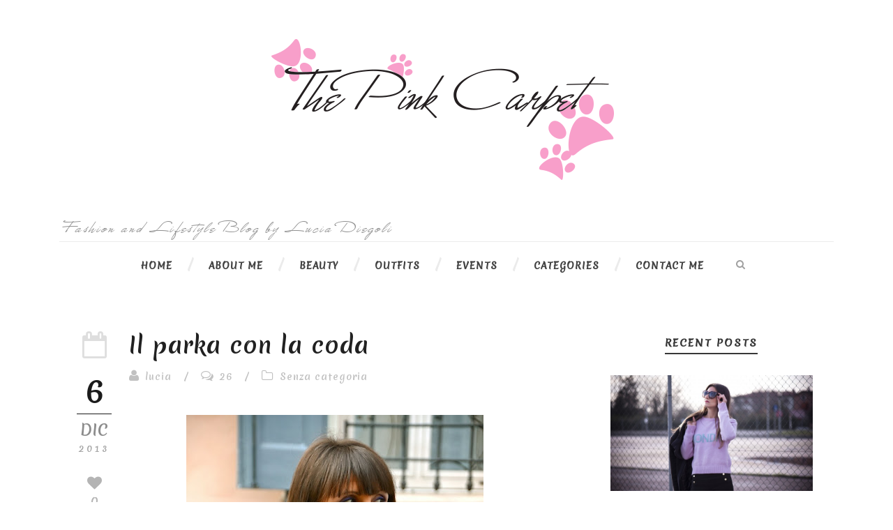

--- FILE ---
content_type: text/html; charset=UTF-8
request_url: https://www.tpinkcarpet.com/il-parka-con-la-coda/?replytocom=38865
body_size: 89806
content:
<!DOCTYPE html>
<!--[if IE 7]><html class="ie ie7 ltie8 ltie9" lang="it-IT" prefix="og: http://ogp.me/ns#"><![endif]-->
<!--[if IE 8]><html class="ie ie8 ltie9" lang="it-IT" prefix="og: http://ogp.me/ns#"><![endif]-->
<!--[if !(IE 7) | !(IE 8)  ]><!-->
<html lang="it-IT" prefix="og: http://ogp.me/ns#">
<!--<![endif]-->

<head>
	<meta charset="UTF-8" />
	<meta name="viewport" content="initial-scale = 1.0" />
	<title>The Pink Carpet &#8211; Fashion and lifestyleBlog  Il parka con la coda - The Pink Carpet - Fashion and lifestyleBlog</title>
	<link rel="pingback" href="https://www.tpinkcarpet.com/xmlrpc.php" />
	
	
<!-- This site is optimized with the Yoast WordPress SEO plugin v2.2.1 - https://yoast.com/wordpress/plugins/seo/ -->
<meta name="robots" content="noindex,follow"/>
<link rel="canonical" href="https://www.tpinkcarpet.com/il-parka-con-la-coda/" />
<meta property="og:locale" content="it_IT" />
<meta property="og:type" content="article" />
<meta property="og:title" content="Il parka con la coda - The Pink Carpet - Fashion and lifestyleBlog" />
<meta property="og:description" content="Il mio nuovo parka ha la coda! Vi piace? Un mio collega al lavoro la scorsa settimana mi ha detto che sembravo un maestro di orchestra, mah&#8230; Bè quando gi ho detto che sono anche musicista però l&#8217;ho spiazzato, ahahha! Ragazze, ho una bella notizia: se volete provare anche voi i prodotti Erilia di cui... Read More" />
<meta property="og:url" content="https://www.tpinkcarpet.com/il-parka-con-la-coda/" />
<meta property="og:site_name" content="The Pink Carpet - Fashion and lifestyleBlog" />
<meta property="article:section" content="Senza categoria" />
<meta property="article:published_time" content="2013-12-06T14:54:00+00:00" />
<meta property="og:image" content="http://2.bp.blogspot.com/-wY0MTXKBl40/UqCqgum9tdI/AAAAAAAAU1g/lJRmOXou4fY/s640/DSC_2086.jpg" />
<meta property="og:image" content="http://3.bp.blogspot.com/-6j-tolHQTcI/UqHVLeLEOoI/AAAAAAAAU2o/HYDc96JPAp8/s640/DSC_2081.jpg" />
<meta property="og:image" content="http://4.bp.blogspot.com/-BDX4m5XuHkg/UqCskD8DtcI/AAAAAAAAU2Y/EJ-7S0XGmoU/s640/DSC_2119.jpg" />
<meta property="og:image" content="http://2.bp.blogspot.com/-MLhshZ16S_Q/UqCqIePpptI/AAAAAAAAU1Q/AJjA4_jv1go/s640/DSC_2084.jpg" />
<meta property="og:image" content="http://1.bp.blogspot.com/-lYFjAD0n1aw/UqCsOUQRp9I/AAAAAAAAU2I/QeeihCph6S4/s640/DSC_2106.jpg" />
<meta property="og:image" content="http://3.bp.blogspot.com/-4l1ZBq3vvz4/UqCrODml9NI/AAAAAAAAU1w/38oceJlfX_Y/s640/DSC_2090.jpg" />
<meta property="og:image" content="http://3.bp.blogspot.com/-Eg0Fp3SQKdc/UqCsfzITDhI/AAAAAAAAU2Q/Y4S0U3sEsQg/s640/DSC_2113.jpg" />
<meta name="twitter:card" content="summary"/>
<meta name="twitter:description" content="Il mio nuovo parka ha la coda! Vi piace? Un mio collega al lavoro la scorsa settimana mi ha detto che sembravo un maestro di orchestra, mah&#8230; Bè quando gi ho detto che sono anche musicista però l&#8217;ho spiazzato, ahahha! Ragazze, ho una bella notizia: se volete provare anche voi i prodotti Erilia di cui... Read More"/>
<meta name="twitter:title" content="Il parka con la coda - The Pink Carpet - Fashion and lifestyleBlog"/>
<meta name="twitter:domain" content="The Pink Carpet - Fashion and lifestyleBlog"/>
<meta name="twitter:image:src" content="http://2.bp.blogspot.com/-wY0MTXKBl40/UqCqgum9tdI/AAAAAAAAU1g/lJRmOXou4fY/s640/DSC_2086.jpg"/>
<!-- / Yoast WordPress SEO plugin. -->

<link rel="alternate" type="application/rss+xml" title="The Pink Carpet - Fashion and lifestyleBlog &raquo; Feed" href="https://www.tpinkcarpet.com/feed/" />
<link rel="alternate" type="application/rss+xml" title="The Pink Carpet - Fashion and lifestyleBlog &raquo; Feed dei commenti" href="https://www.tpinkcarpet.com/comments/feed/" />
<link rel="alternate" type="application/rss+xml" title="The Pink Carpet - Fashion and lifestyleBlog &raquo; Il parka con la coda Feed dei commenti" href="https://www.tpinkcarpet.com/il-parka-con-la-coda/feed/" />
		<script type="text/javascript">
			window._wpemojiSettings = {"baseUrl":"https:\/\/s.w.org\/images\/core\/emoji\/72x72\/","ext":".png","source":{"concatemoji":"https:\/\/www.tpinkcarpet.com\/wp-includes\/js\/wp-emoji-release.min.js?ver=4.2.38"}};
			!function(e,n,t){var a;function o(e){var t=n.createElement("canvas"),a=t.getContext&&t.getContext("2d");return!(!a||!a.fillText)&&(a.textBaseline="top",a.font="600 32px Arial","flag"===e?(a.fillText(String.fromCharCode(55356,56812,55356,56807),0,0),3e3<t.toDataURL().length):(a.fillText(String.fromCharCode(55357,56835),0,0),0!==a.getImageData(16,16,1,1).data[0]))}function i(e){var t=n.createElement("script");t.src=e,t.type="text/javascript",n.getElementsByTagName("head")[0].appendChild(t)}t.supports={simple:o("simple"),flag:o("flag")},t.DOMReady=!1,t.readyCallback=function(){t.DOMReady=!0},t.supports.simple&&t.supports.flag||(a=function(){t.readyCallback()},n.addEventListener?(n.addEventListener("DOMContentLoaded",a,!1),e.addEventListener("load",a,!1)):(e.attachEvent("onload",a),n.attachEvent("onreadystatechange",function(){"complete"===n.readyState&&t.readyCallback()})),(a=t.source||{}).concatemoji?i(a.concatemoji):a.wpemoji&&a.twemoji&&(i(a.twemoji),i(a.wpemoji)))}(window,document,window._wpemojiSettings);
		</script>
		<style type="text/css">
img.wp-smiley,
img.emoji {
	display: inline !important;
	border: none !important;
	box-shadow: none !important;
	height: 1em !important;
	width: 1em !important;
	margin: 0 .07em !important;
	vertical-align: -0.1em !important;
	background: none !important;
	padding: 0 !important;
}
</style>
<link rel='stylesheet' id='contact-form-7-css'  href='https://www.tpinkcarpet.com/wp-content/plugins/contact-form-7/includes/css/styles.css?ver=4.2.1' type='text/css' media='all' />
<link rel='stylesheet' id='zilla-likes-css'  href='https://www.tpinkcarpet.com/wp-content/plugins/zilla-likes/styles/zilla-likes.css?ver=4.2.38' type='text/css' media='all' />
<link rel='stylesheet' id='style-css'  href='https://www.tpinkcarpet.com/wp-content/themes/simplearticle-v1-02/style.css?ver=4.2.38' type='text/css' media='all' />
<link rel='stylesheet' id='Merienda-One-google-font-css'  href='https://fonts.googleapis.com/css?family=Merienda+One%3Aregular&#038;subset=latin&#038;ver=4.2.38' type='text/css' media='all' />
<link rel='stylesheet' id='Great-Vibes-google-font-css'  href='https://fonts.googleapis.com/css?family=Great+Vibes%3Aregular&#038;subset=latin%2Clatin-ext&#038;ver=4.2.38' type='text/css' media='all' />
<link rel='stylesheet' id='superfish-css'  href='https://www.tpinkcarpet.com/wp-content/themes/simplearticle-v1-02/plugins/superfish/css/superfish.css?ver=4.2.38' type='text/css' media='all' />
<link rel='stylesheet' id='dlmenu-css'  href='https://www.tpinkcarpet.com/wp-content/themes/simplearticle-v1-02/plugins/dl-menu/component.css?ver=4.2.38' type='text/css' media='all' />
<link rel='stylesheet' id='font-awesome-css'  href='https://www.tpinkcarpet.com/wp-content/themes/simplearticle-v1-02/plugins/font-awesome/css/font-awesome.min.css?ver=4.2.38' type='text/css' media='all' />
<!--[if lt IE 8]>
<link rel='stylesheet' id='font-awesome-ie7-css'  href='https://www.tpinkcarpet.com/wp-content/themes/simplearticle-v1-02/plugins/font-awesome/css/font-awesome-ie7.min.css?ver=4.2.38' type='text/css' media='all' />
<![endif]-->
<link rel='stylesheet' id='jquery-fancybox-css'  href='https://www.tpinkcarpet.com/wp-content/themes/simplearticle-v1-02/plugins/fancybox/jquery.fancybox.css?ver=4.2.38' type='text/css' media='all' />
<link rel='stylesheet' id='flexslider-css'  href='https://www.tpinkcarpet.com/wp-content/themes/simplearticle-v1-02/plugins/flexslider/flexslider.css?ver=4.2.38' type='text/css' media='all' />
<link rel='stylesheet' id='style-responsive-css'  href='https://www.tpinkcarpet.com/wp-content/themes/simplearticle-v1-02/stylesheet/style-responsive.css?ver=4.2.38' type='text/css' media='all' />
<link rel='stylesheet' id='style-custom-css'  href='https://www.tpinkcarpet.com/wp-content/themes/simplearticle-v1-02/stylesheet/style-custom.css?ver=4.2.38' type='text/css' media='all' />
<link rel='stylesheet' id='wordpress-popular-posts-css'  href='https://www.tpinkcarpet.com/wp-content/plugins/wordpress-popular-posts/style/wpp.css?ver=3.3.4' type='text/css' media='all' />
<link rel='stylesheet' id='ms-main-css'  href='https://www.tpinkcarpet.com/wp-content/plugins/masterslider/public/assets/css/masterslider.main.css?ver=2.9.6' type='text/css' media='all' />
<link rel='stylesheet' id='ms-custom-css'  href='https://www.tpinkcarpet.com/wp-content/uploads/masterslider/custom.css?ver=11.3' type='text/css' media='all' />
<script type='text/javascript' src='https://www.tpinkcarpet.com/wp-includes/js/jquery/jquery.js?ver=1.11.2'></script>
<script type='text/javascript' src='https://www.tpinkcarpet.com/wp-includes/js/jquery/jquery-migrate.min.js?ver=1.2.1'></script>
<script type='text/javascript'>
/* <![CDATA[ */
var zilla_likes = {"ajaxurl":"https:\/\/www.tpinkcarpet.com\/wp-admin\/admin-ajax.php"};
/* ]]> */
</script>
<script type='text/javascript' src='https://www.tpinkcarpet.com/wp-content/plugins/zilla-likes/scripts/zilla-likes.js?ver=4.2.38'></script>
<link rel="EditURI" type="application/rsd+xml" title="RSD" href="https://www.tpinkcarpet.com/xmlrpc.php?rsd" />
<link rel="wlwmanifest" type="application/wlwmanifest+xml" href="https://www.tpinkcarpet.com/wp-includes/wlwmanifest.xml" /> 
<meta name="generator" content="WordPress 4.2.38" />
<link rel='shortlink' href='https://www.tpinkcarpet.com/?p=5876' />
<meta name='robots' content='noindex,follow' />
<!-- iSlidex CSS Dependencies -->
			<link rel="stylesheet" type="text/css" href="https://www.tpinkcarpet.com/wp-content/plugins/islidex/themes/apple/islidex_apple.css" /><!--[if lte IE 7]><style type="text/css" media="screen">
			#slides_menuc li, #slidesw_menu li, #slides_menuc li, .fbar {float:left;}
			</style><![endif]--><!-- iSlidex CSS Dependencies -->
			<link rel="stylesheet" type="text/css" href="https://www.tpinkcarpet.com/wp-content/plugins/islidex/themes/nivo/islidex_nivo.css" /><script>var ms_grabbing_curosr = 'https://www.tpinkcarpet.com/wp-content/plugins/masterslider/public/assets/css/common/grabbing.cur', ms_grab_curosr = 'https://www.tpinkcarpet.com/wp-content/plugins/masterslider/public/assets/css/common/grab.cur';</script>
<link rel="shortcut icon" href="https://www.tpinkcarpet.com/wp-content/uploads/2015/03/favicon.ico" type="image/x-icon" /><!-- load the script for older ie version -->
<!--[if lt IE 9]>
<script src="https://www.tpinkcarpet.com/wp-content/themes/simplearticle-v1-02/javascript/html5.js" type="text/javascript"></script>
<script src="https://www.tpinkcarpet.com/wp-content/themes/simplearticle-v1-02/plugins/easy-pie-chart/excanvas.js" type="text/javascript"></script>
<![endif]-->
				<!-- WordPress Popular Posts v3.3.4 -->
				<script type="text/javascript">

					var sampling_active = 0;
					var sampling_rate   = 100;
					var do_request = false;

					if ( !sampling_active ) {
						do_request = true;
					} else {
						var num = Math.floor(Math.random() * sampling_rate) + 1;
						do_request = ( 1 === num );
					}

					if ( do_request ) {

						/* Create XMLHttpRequest object and set variables */
						var xhr = ( window.XMLHttpRequest )
						  ? new XMLHttpRequest()
						  : new ActiveXObject( "Microsoft.XMLHTTP" ),
						url = 'https://www.tpinkcarpet.com/wp-admin/admin-ajax.php',
						params = 'action=update_views_ajax&token=f69c352882&wpp_id=5876';
						/* Set request method and target URL */
						xhr.open( "POST", url, true );
						/* Set request header */
						xhr.setRequestHeader( "Content-type", "application/x-www-form-urlencoded" );
						/* Hook into onreadystatechange */
						xhr.onreadystatechange = function() {
							if ( 4 === xhr.readyState && 200 === xhr.status ) {
								if ( window.console && window.console.log ) {
									window.console.log( xhr.responseText );
								}
							}
						};
						/* Send request */
						xhr.send( params );

					}

				</script>
				<!-- End WordPress Popular Posts v3.3.4 -->
				        
       <link rel="stylesheet" href="https://www.tpinkcarpet.com/wp-content/themes/simplearticle-v1-02/stylesheet/specimen_stylesheet.css" />
</head>

<!-- Please call pinit.js only once per page -->
<script type="text/javascript" async defer  data-pin-shape="round" data-pin-height="32" data-pin-hover="true" src="//assets.pinterest.com/js/pinit.js"></script>




<body class="single single-post postid-5876 single-format-standard _masterslider _msp_version_2.9.6">
<div class="body-wrapper  float-menu" data-home="https://www.tpinkcarpet.com" >
		<header class="gdlr-header-wrapper">
		<!-- top navigation -->
				
		<!-- logo -->
		<div class="gdlr-logo-container container">
			<div class="gdlr-logo-wrapper">
				<div class="gdlr-logo">
					<a href="https://www.tpinkcarpet.com" class="logobg" >
							
                                            
                                            <img src="/wp-content/uploads/2015/02/logo.png" alt="Logo The Pink Carpet - Fashion Blog" nopin="nopin">
					</a>
					<div class="gdlr-responsive-navigation dl-menuwrapper" id="gdlr-responsive-navigation" ><button class="dl-trigger">Open Menu</button><ul id="menu-main-menu" class="dl-menu gdlr-main-mobile-menu"><li id="menu-item-3421" class="menu-item menu-item-type-post_type menu-item-object-page menu-item-3421"><a href="https://www.tpinkcarpet.com/">Home</a></li>
<li id="menu-item-3364" class="menu-item menu-item-type-post_type menu-item-object-page menu-item-3364"><a href="https://www.tpinkcarpet.com/about-me/">About Me</a></li>
<li id="menu-item-7046" class="menu-item menu-item-type-post_type menu-item-object-page menu-item-7046"><a href="https://www.tpinkcarpet.com/beauty/">Beauty</a></li>
<li id="menu-item-7047" class="menu-item menu-item-type-post_type menu-item-object-page menu-item-7047"><a href="https://www.tpinkcarpet.com/outfits/">Outfits</a></li>
<li id="menu-item-7048" class="menu-item menu-item-type-post_type menu-item-object-page menu-item-7048"><a href="https://www.tpinkcarpet.com/events/">Events</a></li>
<li id="menu-item-7050" class="menu-item menu-item-type-custom menu-item-object-custom menu-item-has-children menu-item-7050"><a href="#">Categories</a>
<ul class="dl-submenu">
	<li id="menu-item-7051" class="menu-item menu-item-type-post_type menu-item-object-page menu-item-7051"><a href="https://www.tpinkcarpet.com/trend-report/">Trend Report</a></li>
	<li id="menu-item-7052" class="menu-item menu-item-type-post_type menu-item-object-page menu-item-7052"><a href="https://www.tpinkcarpet.com/travels/">Travels</a></li>
	<li id="menu-item-7053" class="menu-item menu-item-type-post_type menu-item-object-page menu-item-7053"><a href="https://www.tpinkcarpet.com/inspirations/">Inspirations</a></li>
	<li id="menu-item-7899" class="menu-item menu-item-type-taxonomy menu-item-object-category menu-item-7899"><a href="https://www.tpinkcarpet.com/category/the-anthropologist/">The Anthropologist</a></li>
	<li id="menu-item-7897" class="menu-item menu-item-type-taxonomy menu-item-object-category menu-item-7897"><a href="https://www.tpinkcarpet.com/category/home-decor-interior-design/">Home decor &#038; Interior design</a></li>
	<li id="menu-item-7898" class="menu-item menu-item-type-taxonomy menu-item-object-category menu-item-7898"><a href="https://www.tpinkcarpet.com/category/whats-in-my-head/">What&#8217;s in my head</a></li>
	<li id="menu-item-7896" class="menu-item menu-item-type-taxonomy menu-item-object-category menu-item-7896"><a href="https://www.tpinkcarpet.com/category/collaborations/">Collaborations</a></li>
</ul>
</li>
<li id="menu-item-4570" class="menu-item menu-item-type-post_type menu-item-object-page menu-item-4570"><a href="https://www.tpinkcarpet.com/contact-me/">Contact me</a></li>
</ul></div>						
				</div>
                            
                            
                            
                            <div class="fashion-text">Fashion and Lifestyle Blog by Lucia Diegoli</div>
			</div>
		</div> <!-- gdlr-logo-container -->
		<div class="clear"></div>
	</header>
	
	<!-- navigation -->
	<div class="gdlr-navigation-outer-wrapper" id="gdlr-navigation-outer-wrapper" >
		<div class="gdlr-navigation-container container">
			<div class="gdlr-navigation-gimmick" id="gdlr-navigation-gimmick"></div>
			<div class="gdlr-navigation-wrapper"><nav class="gdlr-navigation" id="gdlr-main-navigation" role="navigation"><ul id="menu-main-menu-1" class="sf-menu gdlr-main-menu"><li  class="menu-item menu-item-type-post_type menu-item-object-page menu-item-3421menu-item menu-item-type-post_type menu-item-object-page menu-item-3421 gdlr-normal-menu"><a href="https://www.tpinkcarpet.com/">Home</a></li>
<li  class="menu-item menu-item-type-post_type menu-item-object-page menu-item-3364menu-item menu-item-type-post_type menu-item-object-page menu-item-3364 gdlr-normal-menu"><a href="https://www.tpinkcarpet.com/about-me/">About Me</a></li>
<li  class="menu-item menu-item-type-post_type menu-item-object-page menu-item-7046menu-item menu-item-type-post_type menu-item-object-page menu-item-7046 gdlr-normal-menu"><a href="https://www.tpinkcarpet.com/beauty/">Beauty</a></li>
<li  class="menu-item menu-item-type-post_type menu-item-object-page menu-item-7047menu-item menu-item-type-post_type menu-item-object-page menu-item-7047 gdlr-normal-menu"><a href="https://www.tpinkcarpet.com/outfits/">Outfits</a></li>
<li  class="menu-item menu-item-type-post_type menu-item-object-page menu-item-7048menu-item menu-item-type-post_type menu-item-object-page menu-item-7048 gdlr-normal-menu"><a href="https://www.tpinkcarpet.com/events/">Events</a></li>
<li  class="menu-item menu-item-type-custom menu-item-object-custom menu-item-has-children menu-item-7050menu-item menu-item-type-custom menu-item-object-custom menu-item-has-children menu-item-7050 gdlr-normal-menu"><a href="#">Categories</a>
<ul class="sub-menu">
	<li  class="menu-item menu-item-type-post_type menu-item-object-page menu-item-7051"><a href="https://www.tpinkcarpet.com/trend-report/">Trend Report</a></li>
	<li  class="menu-item menu-item-type-post_type menu-item-object-page menu-item-7052"><a href="https://www.tpinkcarpet.com/travels/">Travels</a></li>
	<li  class="menu-item menu-item-type-post_type menu-item-object-page menu-item-7053"><a href="https://www.tpinkcarpet.com/inspirations/">Inspirations</a></li>
	<li  class="menu-item menu-item-type-taxonomy menu-item-object-category menu-item-7899"><a href="https://www.tpinkcarpet.com/category/the-anthropologist/">The Anthropologist</a></li>
	<li  class="menu-item menu-item-type-taxonomy menu-item-object-category menu-item-7897"><a href="https://www.tpinkcarpet.com/category/home-decor-interior-design/">Home decor &#038; Interior design</a></li>
	<li  class="menu-item menu-item-type-taxonomy menu-item-object-category menu-item-7898"><a href="https://www.tpinkcarpet.com/category/whats-in-my-head/">What&#8217;s in my head</a></li>
	<li  class="menu-item menu-item-type-taxonomy menu-item-object-category menu-item-7896"><a href="https://www.tpinkcarpet.com/category/collaborations/">Collaborations</a></li>
</ul>
</li>
<li  class="menu-item menu-item-type-post_type menu-item-object-page menu-item-4570menu-item menu-item-type-post_type menu-item-object-page menu-item-4570 gdlr-normal-menu"><a href="https://www.tpinkcarpet.com/contact-me/">Contact me</a></li>
</ul></nav>	
		<div class="top-search-button" id="top-search-button">
			<i class="icon-search"></i>
		</div>
	<div class="clear"></div></div>			<div class="clear"></div>
		</div>	
	</div>	
	<div id="gdlr-navigation-substitute" ></div>
	
	<!-- top search -->
		<div class="gdlr-nav-search-form" id="gdlr-nav-search-form">
		<div class="gdlr-nav-search-container container"> 
		<form method="get" action="https://www.tpinkcarpet.com">
			<i class="icon-search"></i>
			<input type="submit" id="searchsubmit2" class="style-2" value="">
			<div class="search-text" id="search-text2">
				<input type="text" value="" name="s" id="s2" autocomplete="off" data-default="Type keywords..." >
			</div>
			<div class="clear"></div>
		</form>
		</div>
	</div>	
		
	
			<!-- is search -->	<div class="content-wrapper"><div class="gdlr-content">

		<div class="with-sidebar-wrapper gdlr-right-sidebar">
		<div class="with-sidebar-container container">
			<div class="with-sidebar-left eight columns">
				<div class="with-sidebar-content twelve columns">
					<div class="gdlr-item gdlr-blog-full gdlr-item-start-content">
										
						<!-- get the content based on post format -->
						
<article id="post-5876" class="post-5876 post type-post status-publish format-standard hentry category-senza-categoria">
	<div class="gdlr-standard-style">

		<div class="blog-date-wrapper gdlr-title-font" >
		<i class="icon-calendar-empty"></i><div class="blog-date-day">6</div><div class="blog-date-month">dic</div><div class="blog-date-year">2013</div><a href="#" class="zilla-likes" id="zilla-likes-5876" title="Like this"><span class="zilla-likes-count">0</span> <span class="zilla-likes-postfix"></span></a>		</div>	

		<div class="blog-content-wrapper" >
					
			
			<div class="blog-content-inner-wrapper">
				<header class="post-header">
											<h1 class="gdlr-blog-title">Il parka con la coda</h1>
						
					
					<div class="gdlr-blog-info gdlr-title-font gdlr-info"><span class="gdlr-seperator">/</span><div class="blog-info blog-author"><i class="icon-user"></i><a href="https://www.tpinkcarpet.com/author/lucia/" title="Articoli scritti da: lucia" rel="author">lucia</a></div><span class="gdlr-seperator">/</span><div class="blog-info blog-comments"><i class="icon-comments-alt"></i><a href="https://www.tpinkcarpet.com/il-parka-con-la-coda/#respond" >26</a></div><span class="gdlr-seperator">/</span><div class="blog-info blog-category"><i class="icon-folder-close-alt"></i><a href="https://www.tpinkcarpet.com/category/senza-categoria/" rel="tag">Senza categoria</a></div><div class="clear"></div></div><div class="gdlr-blog-info gdlr-title-font gdlr-info gdlr-blog-full-date"><div class="gdlr-blog-info gdlr-title-font gdlr-info"><div class="blog-info blog-date"><i class="icon-calendar-empty"></i><a href="https://www.tpinkcarpet.com/2013/12/06/">06 dic 2013</a></div><div class="clear"></div></div></div>			
					<div class="clear"></div>
				</header><!-- entry-header -->

				<div class="gdlr-blog-content"><table align="center" cellpadding="0" cellspacing="0" style="margin-left: auto; margin-right: auto; text-align: center;">
<tbody>
<tr>
<td style="text-align: center;"><a href="http://2.bp.blogspot.com/-wY0MTXKBl40/UqCqgum9tdI/AAAAAAAAU1g/lJRmOXou4fY/s1600/DSC_2086.jpg" style="margin-left: auto; margin-right: auto;"><img border="0" height="640" src="http://2.bp.blogspot.com/-wY0MTXKBl40/UqCqgum9tdI/AAAAAAAAU1g/lJRmOXou4fY/s640/DSC_2086.jpg" width="426" /></a></td>
</tr>
<tr align="justify">
<td><a name='more'></a><span style="font-size: small;">Il mio nuovo parka ha la coda! Vi piace? Un mio collega  al lavoro la scorsa settimana mi ha detto che sembravo un maestro di  orchestra, mah&#8230; Bè quando gi ho detto che sono anche musicista però  l&#8217;ho spiazzato, ahahha! </span><span style="font-size: small;"><span style="font-size: small;"><span lang="en"><span>Ragazze, ho una bella notizia: se  volete provare anche voi i prodotti Erilia di cui vi ho parlato nel <a href="https://www.tpinkcarpet.com/2013/12/erilia-therapy-haircare-trattamento.html">post precendente</a>, c&#8217;è una promozione speciale per voi, ovvero uno sconto del  30% su tutti i prodotti presenti sul sito<a href="http://www.capellicreattiva.it/"> Creattiva</a>, valido fino al 31 dicembre. Basta inserire il  codice </span></span></span><span style="font-size: small;"><span lang="en"><span><span style="font-size: 11pt;"><span style="font-family: Arial Bold;">7BLOG0051310.</span></span></span></span></span> Buon venerdi a tutti!&nbsp; <span lang="en"><span>My new</span> <span>parka</span> <span>has a tail</span>! <span>Do you like</span>? <span>A colleague of mine</span> <span>at work</span> <span>last week</span> <span>told me</span> <span>that I looked like</span> <span>a master of the</span> <span>orchestra</span><span>&#8230;</span> <span>Well,</span> <span>when</span> <span>I</span> <span>said him I&#8217;m</span> <span>also a musician</span> <span>he remained displaced! </span> <span>Happy</span> <span>Friday</span> <span>to everyone!&nbsp;</span></span></span></p>
<div style="clear: both; text-align: center;"><span style="font-size: small;"><span lang="en"><span><a href="http://3.bp.blogspot.com/-6j-tolHQTcI/UqHVLeLEOoI/AAAAAAAAU2o/HYDc96JPAp8/s1600/DSC_2081.jpg" style="margin-left: 1em; margin-right: 1em;"><img border="0" height="640" src="http://3.bp.blogspot.com/-6j-tolHQTcI/UqHVLeLEOoI/AAAAAAAAU2o/HYDc96JPAp8/s640/DSC_2081.jpg" width="426" /></a></span></span></span></div>
<p><span style="font-size: small;"><span lang="en"><span></span></span></span></td>
</tr>
</tbody>
</table>
<div style="clear: both; text-align: center;"><a href="http://4.bp.blogspot.com/-BDX4m5XuHkg/UqCskD8DtcI/AAAAAAAAU2Y/EJ-7S0XGmoU/s1600/DSC_2119.jpg" style="margin-left: 1em; margin-right: 1em;"><img border="0" height="640" src="http://4.bp.blogspot.com/-BDX4m5XuHkg/UqCskD8DtcI/AAAAAAAAU2Y/EJ-7S0XGmoU/s640/DSC_2119.jpg" width="426" /></a></div>
<p>
<div style="clear: both; text-align: center;"></div>
<p>
<div style="clear: both; text-align: center;"><a href="http://2.bp.blogspot.com/-MLhshZ16S_Q/UqCqIePpptI/AAAAAAAAU1Q/AJjA4_jv1go/s1600/DSC_2084.jpg" style="margin-left: 1em; margin-right: 1em;"><img border="0" height="640" src="http://2.bp.blogspot.com/-MLhshZ16S_Q/UqCqIePpptI/AAAAAAAAU1Q/AJjA4_jv1go/s640/DSC_2084.jpg" width="426" /></a></div>
<p>
<div style="clear: both; text-align: center;"></div>
<p>
<div style="clear: both; text-align: center;"></div>
<p>
<div style="clear: both; text-align: center;"><a href="http://1.bp.blogspot.com/-lYFjAD0n1aw/UqCsOUQRp9I/AAAAAAAAU2I/QeeihCph6S4/s1600/DSC_2106.jpg" style="margin-left: 1em; margin-right: 1em;"><img border="0" height="640" src="http://1.bp.blogspot.com/-lYFjAD0n1aw/UqCsOUQRp9I/AAAAAAAAU2I/QeeihCph6S4/s640/DSC_2106.jpg" width="426" /></a></div>
<p>
<div style="clear: both; text-align: center;"></div>
<p>
<div style="clear: both; text-align: center;"><a href="http://3.bp.blogspot.com/-4l1ZBq3vvz4/UqCrODml9NI/AAAAAAAAU1w/38oceJlfX_Y/s1600/DSC_2090.jpg" style="margin-left: 1em; margin-right: 1em;"><img border="0" height="640" src="http://3.bp.blogspot.com/-4l1ZBq3vvz4/UqCrODml9NI/AAAAAAAAU1w/38oceJlfX_Y/s640/DSC_2090.jpg" width="426" /></a></div>
<p>
<table align="center" cellpadding="0" cellspacing="0" style="margin-left: auto; margin-right: auto; text-align: center;">
<tbody>
<tr>
<td style="text-align: center;"><a href="http://3.bp.blogspot.com/-Eg0Fp3SQKdc/UqCsfzITDhI/AAAAAAAAU2Q/Y4S0U3sEsQg/s1600/DSC_2113.jpg" style="margin-left: auto; margin-right: auto;"><img border="0" height="640" src="http://3.bp.blogspot.com/-Eg0Fp3SQKdc/UqCsfzITDhI/AAAAAAAAU2Q/Y4S0U3sEsQg/s640/DSC_2113.jpg" width="426" /></a></td>
</tr>
<tr>
<td style="text-align: center;">Parka: Liu Jo; jeans: <a href="http://www.lerock.it/">Lerock</a>; boots: Jeffrey Campbell; sweater: Kangra cachemire; necklace: <a href="http://www.nikkilissoni.it/">Nikki Lisson</a><a href="http://www.blogger.com/null">i</a>.</td>
</tr>
</tbody>
</table>
<p></p>
<a href="#" class="zilla-likes" id="zilla-likes-5876" title="Like this"><span class="zilla-likes-count">0</span> <span class="zilla-likes-postfix"></span></a></div>			</div> 
		</div> <!-- blog content wrapper -->
		<div class="clear"></div>
	</div>
</article><!-- #post -->
						<div class="single-post-bottom-info">
							<nav class="gdlr-single-nav">
								<div class="previous-nav"><a href="https://www.tpinkcarpet.com/erilia-therapy-haircare-trattamento-ricostruttore/" rel="prev"><i class="icon-long-arrow-left"></i><span>Erilia therapy haircare: trattamento ricostruttore</span></a></div>								<div class="next-nav"><a href="https://www.tpinkcarpet.com/il-mio-look-di-capodanno-su-stiledimoda-it/" rel="next"><span>Il mio look di capodanno su Stiledimoda.it!</span><i class="icon-long-arrow-right"></i></a></div>								<div class="clear"></div>
							</nav><!-- .nav-single -->
							
							<div class="gdlr-social-share">

	<a href="http://www.facebook.com/share.php?u=https://www.tpinkcarpet.com/il-parka-con-la-coda/" target="_blank">
		<img src="https://www.tpinkcarpet.com/wp-content/themes/simplearticle-v1-02/images/dark/social-share/facebook.png" alt="facebook-share" width="112" height="112" />
	</a>

	<a href="https://plus.google.com/share?url=https://www.tpinkcarpet.com/il-parka-con-la-coda/" onclick="javascript:window.open(this.href,'', 'menubar=no,toolbar=no,resizable=yes,scrollbars=yes,height=400,width=500');return false;">
		<img src="https://www.tpinkcarpet.com/wp-content/themes/simplearticle-v1-02/images/dark/social-share/google-plus.png" alt="google-share" width="112" height="112" />
	</a>

	<a href="http://www.linkedin.com/shareArticle?mini=true&#038;url=https://www.tpinkcarpet.com/il-parka-con-la-coda/&#038;title=Il%20parka%20con%20la%20coda" target="_blank">
		<img src="https://www.tpinkcarpet.com/wp-content/themes/simplearticle-v1-02/images/dark/social-share/linkedin.png" alt="linked-share" width="112" height="112" />
	</a>

	<a href="http://www.tumblr.com/share/link?url=https%3A%2F%2Fwww.tpinkcarpet.com%2Fil-parka-con-la-coda%2F&amp;name=Il%20parka%20con%20la%20coda" target="_blank">
		<img src="https://www.tpinkcarpet.com/wp-content/themes/simplearticle-v1-02/images/dark/social-share/tumblr.png" alt="tumblr-share" width="112" height="112" />
	</a>




	<a href="http://twitter.com/home?status=Il%20parka%20con%20la%20coda-https://www.tpinkcarpet.com/il-parka-con-la-coda/" target="_blank">
		<img src="https://www.tpinkcarpet.com/wp-content/themes/simplearticle-v1-02/images/dark/social-share/twitter.png" alt="twitter-share" width="112" height="112" />
	</a>
<div class="clear"></div>
</div>
										
							<!-- related post section -->
														
							
							<!-- abou author section -->
															<div class="gdlr-post-author">
								<h3 class="post-author-title" >About Post Author</h3>
								<div class="clear"></div>
								<div class="post-author-avartar"><img alt='' src='https://0.gravatar.com/avatar/92105bd416dca20a7dd00f4c3e334d3f?s=125&#038;d=mm&#038;r=g' srcset='https://0.gravatar.com/avatar/92105bd416dca20a7dd00f4c3e334d3f?s=250&amp;d=mm&amp;r=g 2x' class='avatar avatar-125 photo' height='125' width='125' /></div>
								<div class="post-author-content">
								<h4 class="post-author"><a href="https://www.tpinkcarpet.com/author/lucia/" title="Articoli scritti da: lucia" rel="author">lucia</a></h4>
																</div>
								<div class="clear"></div>
								</div>
													

							
<div id="comments" class="gdlr-comments-area">
	<h3 class="comments-title">
		26 Responses	</h3>

	<ol class="commentlist">
		<li class="comment even thread-even depth-1" id="li-comment-38853">
	<article id="comment-38853" class="comment-article">
		<div class="comment-avatar"><img alt='' src='https://1.gravatar.com/avatar/41dc3e007986c35dc46763689fa93174?s=60&#038;d=mm&#038;r=g' srcset='https://1.gravatar.com/avatar/41dc3e007986c35dc46763689fa93174?s=120&amp;d=mm&amp;r=g 2x' class='avatar avatar-60 photo' height='60' width='60' /></div>
		<div class="comment-body">
			<header class="comment-meta">
				<div class="comment-author gdlr-title"><a href='http://www.blogger.com/profile/05165942777053327479' rel='external nofollow' class='url'>The Dainty Dolls House</a></div>
				<div class="comment-reply"><a class='comment-reply-link' href='/il-parka-con-la-coda/?replytocom=38853#respond' onclick='return addComment.moveForm( "comment-38853", "38853", "respond", "5876" )' aria-label='Rispondi a The Dainty Dolls House'>Reply</a></div>				
			</header>

			
			<section class="comment-content">
				<p>You look warm and cozy, very lovely. Have a great weekend xx</p>
			</section><!-- comment-content -->

			<div class="comment-time">
				<a href="https://www.tpinkcarpet.com/il-parka-con-la-coda/#comment-38853">
					<time datetime="2013-12-06T15:42:02+00:00">
					6 dicembre 2013 at 15:42					</time>
				</a>
			</div>
					</div><!-- comment-body -->
	</article><!-- comment-article -->
</li><!-- #comment-## -->
<li class="comment odd alt thread-odd thread-alt depth-1" id="li-comment-38854">
	<article id="comment-38854" class="comment-article">
		<div class="comment-avatar"><img alt='' src='https://1.gravatar.com/avatar/41dc3e007986c35dc46763689fa93174?s=60&#038;d=mm&#038;r=g' srcset='https://1.gravatar.com/avatar/41dc3e007986c35dc46763689fa93174?s=120&amp;d=mm&amp;r=g 2x' class='avatar avatar-60 photo' height='60' width='60' /></div>
		<div class="comment-body">
			<header class="comment-meta">
				<div class="comment-author gdlr-title"><a href='http://www.blogger.com/profile/07223887001643293403' rel='external nofollow' class='url'>The Scarlet Diaries</a></div>
				<div class="comment-reply"><a class='comment-reply-link' href='/il-parka-con-la-coda/?replytocom=38854#respond' onclick='return addComment.moveForm( "comment-38854", "38854", "respond", "5876" )' aria-label='Rispondi a The Scarlet Diaries'>Reply</a></div>				
			</header>

			
			<section class="comment-content">
				<p>the coat is great!:) <br />we have a giveaway on our blog, pls join!:) <a href="http://thescarletdiaries.blogspot.sk/2013/12/christmas-giveaway.html" rel="nofollow">http://thescarletdiaries.blogspot.sk/2013/12/christmas-giveaway.html</a></p>
			</section><!-- comment-content -->

			<div class="comment-time">
				<a href="https://www.tpinkcarpet.com/il-parka-con-la-coda/#comment-38854">
					<time datetime="2013-12-06T16:24:04+00:00">
					6 dicembre 2013 at 16:24					</time>
				</a>
			</div>
					</div><!-- comment-body -->
	</article><!-- comment-article -->
</li><!-- #comment-## -->
<li class="comment even thread-even depth-1" id="li-comment-38855">
	<article id="comment-38855" class="comment-article">
		<div class="comment-avatar"><img alt='' src='https://1.gravatar.com/avatar/41dc3e007986c35dc46763689fa93174?s=60&#038;d=mm&#038;r=g' srcset='https://1.gravatar.com/avatar/41dc3e007986c35dc46763689fa93174?s=120&amp;d=mm&amp;r=g 2x' class='avatar avatar-60 photo' height='60' width='60' /></div>
		<div class="comment-body">
			<header class="comment-meta">
				<div class="comment-author gdlr-title"><a href='http://www.blogger.com/profile/13182419792126055277' rel='external nofollow' class='url'>Reas NoteBook</a></div>
				<div class="comment-reply"><a class='comment-reply-link' href='/il-parka-con-la-coda/?replytocom=38855#respond' onclick='return addComment.moveForm( "comment-38855", "38855", "respond", "5876" )' aria-label='Rispondi a Reas NoteBook'>Reply</a></div>				
			</header>

			
			<section class="comment-content">
				<p>Lovely post ! <br />XX<br />reasnotebook.blogspot.com</p>
			</section><!-- comment-content -->

			<div class="comment-time">
				<a href="https://www.tpinkcarpet.com/il-parka-con-la-coda/#comment-38855">
					<time datetime="2013-12-06T16:26:15+00:00">
					6 dicembre 2013 at 16:26					</time>
				</a>
			</div>
					</div><!-- comment-body -->
	</article><!-- comment-article -->
</li><!-- #comment-## -->
<li class="comment odd alt thread-odd thread-alt depth-1" id="li-comment-38856">
	<article id="comment-38856" class="comment-article">
		<div class="comment-avatar"><img alt='' src='https://1.gravatar.com/avatar/41dc3e007986c35dc46763689fa93174?s=60&#038;d=mm&#038;r=g' srcset='https://1.gravatar.com/avatar/41dc3e007986c35dc46763689fa93174?s=120&amp;d=mm&amp;r=g 2x' class='avatar avatar-60 photo' height='60' width='60' /></div>
		<div class="comment-body">
			<header class="comment-meta">
				<div class="comment-author gdlr-title"><a href='http://www.blogger.com/profile/01715762456230290591' rel='external nofollow' class='url'>Fabiola Tinelli</a></div>
				<div class="comment-reply"><a class='comment-reply-link' href='/il-parka-con-la-coda/?replytocom=38856#respond' onclick='return addComment.moveForm( "comment-38856", "38856", "respond", "5876" )' aria-label='Rispondi a Fabiola Tinelli'>Reply</a></div>				
			</header>

			
			<section class="comment-content">
				<p>Bella risposta! <img src="https://www.tpinkcarpet.com/wp-includes/images/smilies/simple-smile.png" alt=":)" class="wp-smiley" style="height: 1em; max-height: 1em;" /> A me piace moltissimo questo parka!</p>
			</section><!-- comment-content -->

			<div class="comment-time">
				<a href="https://www.tpinkcarpet.com/il-parka-con-la-coda/#comment-38856">
					<time datetime="2013-12-06T17:09:22+00:00">
					6 dicembre 2013 at 17:09					</time>
				</a>
			</div>
					</div><!-- comment-body -->
	</article><!-- comment-article -->
</li><!-- #comment-## -->
<li class="comment even thread-even depth-1" id="li-comment-38857">
	<article id="comment-38857" class="comment-article">
		<div class="comment-avatar"><img alt='' src='https://1.gravatar.com/avatar/41dc3e007986c35dc46763689fa93174?s=60&#038;d=mm&#038;r=g' srcset='https://1.gravatar.com/avatar/41dc3e007986c35dc46763689fa93174?s=120&amp;d=mm&amp;r=g 2x' class='avatar avatar-60 photo' height='60' width='60' /></div>
		<div class="comment-body">
			<header class="comment-meta">
				<div class="comment-author gdlr-title"><a href='http://www.blogger.com/profile/10278771336675358014' rel='external nofollow' class='url'>Irene De Giorgio</a></div>
				<div class="comment-reply"><a class='comment-reply-link' href='/il-parka-con-la-coda/?replytocom=38857#respond' onclick='return addComment.moveForm( "comment-38857", "38857", "respond", "5876" )' aria-label='Rispondi a Irene De Giorgio'>Reply</a></div>				
			</header>

			
			<section class="comment-content">
				<p>bellissimo il parka con la coda!</p>
			</section><!-- comment-content -->

			<div class="comment-time">
				<a href="https://www.tpinkcarpet.com/il-parka-con-la-coda/#comment-38857">
					<time datetime="2013-12-06T18:17:28+00:00">
					6 dicembre 2013 at 18:17					</time>
				</a>
			</div>
					</div><!-- comment-body -->
	</article><!-- comment-article -->
</li><!-- #comment-## -->
<li class="comment odd alt thread-odd thread-alt depth-1" id="li-comment-38858">
	<article id="comment-38858" class="comment-article">
		<div class="comment-avatar"><img alt='' src='https://1.gravatar.com/avatar/41dc3e007986c35dc46763689fa93174?s=60&#038;d=mm&#038;r=g' srcset='https://1.gravatar.com/avatar/41dc3e007986c35dc46763689fa93174?s=120&amp;d=mm&amp;r=g 2x' class='avatar avatar-60 photo' height='60' width='60' /></div>
		<div class="comment-body">
			<header class="comment-meta">
				<div class="comment-author gdlr-title"><a href='http://www.blogger.com/profile/14682400166406762665' rel='external nofollow' class='url'>Lilli</a></div>
				<div class="comment-reply"><a class='comment-reply-link' href='/il-parka-con-la-coda/?replytocom=38858#respond' onclick='return addComment.moveForm( "comment-38858", "38858", "respond", "5876" )' aria-label='Rispondi a Lilli'>Reply</a></div>				
			</header>

			
			<section class="comment-content">
				<p>Anche io vorrei un parka cos&igrave;!:) Molto carina Lucy, mi piacciono un sacco i tuoi stivaletti. Un bacione!</p>
			</section><!-- comment-content -->

			<div class="comment-time">
				<a href="https://www.tpinkcarpet.com/il-parka-con-la-coda/#comment-38858">
					<time datetime="2013-12-06T18:40:28+00:00">
					6 dicembre 2013 at 18:40					</time>
				</a>
			</div>
					</div><!-- comment-body -->
	</article><!-- comment-article -->
</li><!-- #comment-## -->
<li class="comment even thread-even depth-1" id="li-comment-38859">
	<article id="comment-38859" class="comment-article">
		<div class="comment-avatar"><img alt='' src='https://1.gravatar.com/avatar/41dc3e007986c35dc46763689fa93174?s=60&#038;d=mm&#038;r=g' srcset='https://1.gravatar.com/avatar/41dc3e007986c35dc46763689fa93174?s=120&amp;d=mm&amp;r=g 2x' class='avatar avatar-60 photo' height='60' width='60' /></div>
		<div class="comment-body">
			<header class="comment-meta">
				<div class="comment-author gdlr-title"><a href='http://www.blogger.com/profile/15080037511190767488' rel='external nofollow' class='url'>Dania Carbonini</a></div>
				<div class="comment-reply"><a class='comment-reply-link' href='/il-parka-con-la-coda/?replytocom=38859#respond' onclick='return addComment.moveForm( "comment-38859", "38859", "respond", "5876" )' aria-label='Rispondi a Dania Carbonini'>Reply</a></div>				
			</header>

			
			<section class="comment-content">
				<p>Molto carino e poi il parka &egrave; di super tendenza quest anno!!</p>
<p>Un bacio Lucy</p>
<p>NEW POST</p>
<p><a href="http://www.angelswearheels.com" rel="nofollow">http://www.angelswearheels.com</a></p>
			</section><!-- comment-content -->

			<div class="comment-time">
				<a href="https://www.tpinkcarpet.com/il-parka-con-la-coda/#comment-38859">
					<time datetime="2013-12-06T19:11:36+00:00">
					6 dicembre 2013 at 19:11					</time>
				</a>
			</div>
					</div><!-- comment-body -->
	</article><!-- comment-article -->
</li><!-- #comment-## -->
<li class="comment odd alt thread-odd thread-alt depth-1" id="li-comment-38860">
	<article id="comment-38860" class="comment-article">
		<div class="comment-avatar"><img alt='' src='https://1.gravatar.com/avatar/41dc3e007986c35dc46763689fa93174?s=60&#038;d=mm&#038;r=g' srcset='https://1.gravatar.com/avatar/41dc3e007986c35dc46763689fa93174?s=120&amp;d=mm&amp;r=g 2x' class='avatar avatar-60 photo' height='60' width='60' /></div>
		<div class="comment-body">
			<header class="comment-meta">
				<div class="comment-author gdlr-title"><a href='http://www.blogger.com/profile/17887097017648163566' rel='external nofollow' class='url'>Marika Rusconi</a></div>
				<div class="comment-reply"><a class='comment-reply-link' href='/il-parka-con-la-coda/?replytocom=38860#respond' onclick='return addComment.moveForm( "comment-38860", "38860", "respond", "5876" )' aria-label='Rispondi a Marika Rusconi'>Reply</a></div>				
			</header>

			
			<section class="comment-content">
				<p>Mi piace moltissimo questo tipo di parka con la coda, sei sempre deliziosa in tutti i tuoi look <img src="https://www.tpinkcarpet.com/wp-includes/images/smilies/simple-smile.png" alt=":)" class="wp-smiley" style="height: 1em; max-height: 1em;" /><br />Marika <a href="http://www.fashionsmile.it" rel="nofollow">http://www.fashionsmile.it</a></p>
			</section><!-- comment-content -->

			<div class="comment-time">
				<a href="https://www.tpinkcarpet.com/il-parka-con-la-coda/#comment-38860">
					<time datetime="2013-12-06T19:14:46+00:00">
					6 dicembre 2013 at 19:14					</time>
				</a>
			</div>
					</div><!-- comment-body -->
	</article><!-- comment-article -->
</li><!-- #comment-## -->
<li class="comment even thread-even depth-1" id="li-comment-38861">
	<article id="comment-38861" class="comment-article">
		<div class="comment-avatar"><img alt='' src='https://1.gravatar.com/avatar/41dc3e007986c35dc46763689fa93174?s=60&#038;d=mm&#038;r=g' srcset='https://1.gravatar.com/avatar/41dc3e007986c35dc46763689fa93174?s=120&amp;d=mm&amp;r=g 2x' class='avatar avatar-60 photo' height='60' width='60' /></div>
		<div class="comment-body">
			<header class="comment-meta">
				<div class="comment-author gdlr-title"><a href='http://www.blogger.com/profile/07037478597512529543' rel='external nofollow' class='url'>Francesca Romana Capizzi</a></div>
				<div class="comment-reply"><a class='comment-reply-link' href='/il-parka-con-la-coda/?replytocom=38861#respond' onclick='return addComment.moveForm( "comment-38861", "38861", "respond", "5876" )' aria-label='Rispondi a Francesca Romana Capizzi'>Reply</a></div>				
			</header>

			
			<section class="comment-content">
				<p>che belle queste foto, stupendo il parka!<br /><a href="http://www.dontcallmefashionblogger.com/" rel="nofollow">Don&#8217;t Call Me Fashion Blogger</a><br /><a href="https://www.facebook.com/pages/Dont-Call-Me-Fashion-Blogger/209835832384201" rel="nofollow">Facebook</a><a href="http://www.bloglovin.com/en/blog/2484071/dont-call-me-fashion-blogger" rel="nofollow">Bloglovin&#8217;</a></p>
			</section><!-- comment-content -->

			<div class="comment-time">
				<a href="https://www.tpinkcarpet.com/il-parka-con-la-coda/#comment-38861">
					<time datetime="2013-12-06T19:42:25+00:00">
					6 dicembre 2013 at 19:42					</time>
				</a>
			</div>
					</div><!-- comment-body -->
	</article><!-- comment-article -->
</li><!-- #comment-## -->
<li class="comment odd alt thread-odd thread-alt depth-1" id="li-comment-38862">
	<article id="comment-38862" class="comment-article">
		<div class="comment-avatar"><img alt='' src='https://1.gravatar.com/avatar/41dc3e007986c35dc46763689fa93174?s=60&#038;d=mm&#038;r=g' srcset='https://1.gravatar.com/avatar/41dc3e007986c35dc46763689fa93174?s=120&amp;d=mm&amp;r=g 2x' class='avatar avatar-60 photo' height='60' width='60' /></div>
		<div class="comment-body">
			<header class="comment-meta">
				<div class="comment-author gdlr-title"><a href='http://www.blogger.com/profile/12135299694367076691' rel='external nofollow' class='url'>Antonella C'est moi</a></div>
				<div class="comment-reply"><a class='comment-reply-link' href='/il-parka-con-la-coda/?replytocom=38862#respond' onclick='return addComment.moveForm( "comment-38862", "38862", "respond", "5876" )' aria-label='Rispondi a Antonella C&#039;est moi'>Reply</a></div>				
			</header>

			
			<section class="comment-content">
				<p>troppo bello questo parka!!! un bacio</p>
			</section><!-- comment-content -->

			<div class="comment-time">
				<a href="https://www.tpinkcarpet.com/il-parka-con-la-coda/#comment-38862">
					<time datetime="2013-12-06T20:25:33+00:00">
					6 dicembre 2013 at 20:25					</time>
				</a>
			</div>
					</div><!-- comment-body -->
	</article><!-- comment-article -->
</li><!-- #comment-## -->
<li class="comment even thread-even depth-1" id="li-comment-38863">
	<article id="comment-38863" class="comment-article">
		<div class="comment-avatar"><img alt='' src='https://1.gravatar.com/avatar/41dc3e007986c35dc46763689fa93174?s=60&#038;d=mm&#038;r=g' srcset='https://1.gravatar.com/avatar/41dc3e007986c35dc46763689fa93174?s=120&amp;d=mm&amp;r=g 2x' class='avatar avatar-60 photo' height='60' width='60' /></div>
		<div class="comment-body">
			<header class="comment-meta">
				<div class="comment-author gdlr-title"><a href='http://www.blogger.com/profile/06621215904605501620' rel='external nofollow' class='url'>Alessandra Heidelberg</a></div>
				<div class="comment-reply"><a class='comment-reply-link' href='/il-parka-con-la-coda/?replytocom=38863#respond' onclick='return addComment.moveForm( "comment-38863", "38863", "respond", "5876" )' aria-label='Rispondi a Alessandra Heidelberg'>Reply</a></div>				
			</header>

			
			<section class="comment-content">
				<p>Bellissimo questo parka, soprattutto il dietro!<br />Alessandra<br /><a href="http://www.alessandrastyle.com" rel="nofollow">http://www.alessandrastyle.com</a></p>
			</section><!-- comment-content -->

			<div class="comment-time">
				<a href="https://www.tpinkcarpet.com/il-parka-con-la-coda/#comment-38863">
					<time datetime="2013-12-06T20:56:49+00:00">
					6 dicembre 2013 at 20:56					</time>
				</a>
			</div>
					</div><!-- comment-body -->
	</article><!-- comment-article -->
</li><!-- #comment-## -->
<li class="comment odd alt thread-odd thread-alt depth-1" id="li-comment-38864">
	<article id="comment-38864" class="comment-article">
		<div class="comment-avatar"><img alt='' src='https://1.gravatar.com/avatar/41dc3e007986c35dc46763689fa93174?s=60&#038;d=mm&#038;r=g' srcset='https://1.gravatar.com/avatar/41dc3e007986c35dc46763689fa93174?s=120&amp;d=mm&amp;r=g 2x' class='avatar avatar-60 photo' height='60' width='60' /></div>
		<div class="comment-body">
			<header class="comment-meta">
				<div class="comment-author gdlr-title"><a href='http://www.blogger.com/profile/10254811086723161006' rel='external nofollow' class='url'>the chilicool</a></div>
				<div class="comment-reply"><a class='comment-reply-link' href='/il-parka-con-la-coda/?replytocom=38864#respond' onclick='return addComment.moveForm( "comment-38864", "38864", "respond", "5876" )' aria-label='Rispondi a the chilicool'>Reply</a></div>				
			</header>

			
			<section class="comment-content">
				<p>che bello questo parka, lo voglio anche io!</p>
<p>Ale</p>
			</section><!-- comment-content -->

			<div class="comment-time">
				<a href="https://www.tpinkcarpet.com/il-parka-con-la-coda/#comment-38864">
					<time datetime="2013-12-06T20:59:29+00:00">
					6 dicembre 2013 at 20:59					</time>
				</a>
			</div>
					</div><!-- comment-body -->
	</article><!-- comment-article -->
</li><!-- #comment-## -->
<li class="comment even thread-even depth-1" id="li-comment-38865">
	<article id="comment-38865" class="comment-article">
		<div class="comment-avatar"><img alt='' src='https://1.gravatar.com/avatar/41dc3e007986c35dc46763689fa93174?s=60&#038;d=mm&#038;r=g' srcset='https://1.gravatar.com/avatar/41dc3e007986c35dc46763689fa93174?s=120&amp;d=mm&amp;r=g 2x' class='avatar avatar-60 photo' height='60' width='60' /></div>
		<div class="comment-body">
			<header class="comment-meta">
				<div class="comment-author gdlr-title"><a href='http://www.blogger.com/profile/01469303886565600573' rel='external nofollow' class='url'>Marina Melluso</a></div>
				<div class="comment-reply"><a class='comment-reply-link' href='/il-parka-con-la-coda/?replytocom=38865#respond' onclick='return addComment.moveForm( "comment-38865", "38865", "respond", "5876" )' aria-label='Rispondi a Marina Melluso'>Reply</a></div>				
			</header>

			
			<section class="comment-content">
				<p>bellissimo questo parka!!!kiss</p>
			</section><!-- comment-content -->

			<div class="comment-time">
				<a href="https://www.tpinkcarpet.com/il-parka-con-la-coda/#comment-38865">
					<time datetime="2013-12-06T21:05:43+00:00">
					6 dicembre 2013 at 21:05					</time>
				</a>
			</div>
					</div><!-- comment-body -->
	</article><!-- comment-article -->
</li><!-- #comment-## -->
<li class="comment odd alt thread-odd thread-alt depth-1" id="li-comment-38866">
	<article id="comment-38866" class="comment-article">
		<div class="comment-avatar"><img alt='' src='https://1.gravatar.com/avatar/41dc3e007986c35dc46763689fa93174?s=60&#038;d=mm&#038;r=g' srcset='https://1.gravatar.com/avatar/41dc3e007986c35dc46763689fa93174?s=120&amp;d=mm&amp;r=g 2x' class='avatar avatar-60 photo' height='60' width='60' /></div>
		<div class="comment-body">
			<header class="comment-meta">
				<div class="comment-author gdlr-title"><a href='http://www.blogger.com/profile/11982030281013653499' rel='external nofollow' class='url'>Anthea F</a></div>
				<div class="comment-reply"><a class='comment-reply-link' href='/il-parka-con-la-coda/?replytocom=38866#respond' onclick='return addComment.moveForm( "comment-38866", "38866", "respond", "5876" )' aria-label='Rispondi a Anthea F'>Reply</a></div>				
			</header>

			
			<section class="comment-content">
				<p>bellissimo questo parka!<br /><a href="http://www.antheafashion.com/" rel="nofollow">Anthea&rsquo;s Fashion</a><br /><a href="https://www.facebook.com/pages/Antheas-Fashion/355943664438535" rel="nofollow">Facebook</a></p>
			</section><!-- comment-content -->

			<div class="comment-time">
				<a href="https://www.tpinkcarpet.com/il-parka-con-la-coda/#comment-38866">
					<time datetime="2013-12-06T21:49:30+00:00">
					6 dicembre 2013 at 21:49					</time>
				</a>
			</div>
					</div><!-- comment-body -->
	</article><!-- comment-article -->
</li><!-- #comment-## -->
<li class="comment even thread-even depth-1" id="li-comment-38868">
	<article id="comment-38868" class="comment-article">
		<div class="comment-avatar"><img alt='' src='https://1.gravatar.com/avatar/41dc3e007986c35dc46763689fa93174?s=60&#038;d=mm&#038;r=g' srcset='https://1.gravatar.com/avatar/41dc3e007986c35dc46763689fa93174?s=120&amp;d=mm&amp;r=g 2x' class='avatar avatar-60 photo' height='60' width='60' /></div>
		<div class="comment-body">
			<header class="comment-meta">
				<div class="comment-author gdlr-title"><a href='http://www.blogger.com/profile/17768874999520748953' rel='external nofollow' class='url'>MayLoveFashion</a></div>
				<div class="comment-reply"><a class='comment-reply-link' href='/il-parka-con-la-coda/?replytocom=38868#respond' onclick='return addComment.moveForm( "comment-38868", "38868", "respond", "5876" )' aria-label='Rispondi a MayLoveFashion'>Reply</a></div>				
			</header>

			
			<section class="comment-content">
				<p>Invece il dettaglio della coda &egrave; proprio bello!</p>
			</section><!-- comment-content -->

			<div class="comment-time">
				<a href="https://www.tpinkcarpet.com/il-parka-con-la-coda/#comment-38868">
					<time datetime="2013-12-06T22:25:05+00:00">
					6 dicembre 2013 at 22:25					</time>
				</a>
			</div>
					</div><!-- comment-body -->
	</article><!-- comment-article -->
</li><!-- #comment-## -->
<li class="comment odd alt thread-odd thread-alt depth-1" id="li-comment-38869">
	<article id="comment-38869" class="comment-article">
		<div class="comment-avatar"><img alt='' src='https://1.gravatar.com/avatar/41dc3e007986c35dc46763689fa93174?s=60&#038;d=mm&#038;r=g' srcset='https://1.gravatar.com/avatar/41dc3e007986c35dc46763689fa93174?s=120&amp;d=mm&amp;r=g 2x' class='avatar avatar-60 photo' height='60' width='60' /></div>
		<div class="comment-body">
			<header class="comment-meta">
				<div class="comment-author gdlr-title"><a href='http://www.blogger.com/profile/01115767617279744738' rel='external nofollow' class='url'>Violetta Solonko</a></div>
				<div class="comment-reply"><a class='comment-reply-link' href='/il-parka-con-la-coda/?replytocom=38869#respond' onclick='return addComment.moveForm( "comment-38869", "38869", "respond", "5876" )' aria-label='Rispondi a Violetta Solonko'>Reply</a></div>				
			</header>

			
			<section class="comment-content">
				<p>Bell&#8217;outfit <img src="https://www.tpinkcarpet.com/wp-includes/images/smilies/simple-smile.png" alt=":-)" class="wp-smiley" style="height: 1em; max-height: 1em;" /> stai molto bene <img src="https://www.tpinkcarpet.com/wp-includes/images/smilies/simple-smile.png" alt=":-)" class="wp-smiley" style="height: 1em; max-height: 1em;" /> anche io adoro i cappotti lunghi in quanto soffro di mal di schiena per il freddo <img src="https://www.tpinkcarpet.com/wp-includes/images/smilies/frownie.png" alt=":-(" class="wp-smiley" style="height: 1em; max-height: 1em;" /> ti aspetto da me <a href="http://violettas.altervista.org/" rel="nofollow">http://violettas.altervista.org/</a>   <img src="https://www.tpinkcarpet.com/wp-includes/images/smilies/simple-smile.png" alt=":-)" class="wp-smiley" style="height: 1em; max-height: 1em;" /> c&#8217;&egrave; un nuovissimo post con il mio nuovo taglio dei capelli <img src="https://www.tpinkcarpet.com/wp-includes/images/smilies/simple-smile.png" alt=":-)" class="wp-smiley" style="height: 1em; max-height: 1em;" /> vorrei un tuo parere 😛</p>
			</section><!-- comment-content -->

			<div class="comment-time">
				<a href="https://www.tpinkcarpet.com/il-parka-con-la-coda/#comment-38869">
					<time datetime="2013-12-06T22:29:33+00:00">
					6 dicembre 2013 at 22:29					</time>
				</a>
			</div>
					</div><!-- comment-body -->
	</article><!-- comment-article -->
</li><!-- #comment-## -->
<li class="comment even thread-even depth-1" id="li-comment-38870">
	<article id="comment-38870" class="comment-article">
		<div class="comment-avatar"><img alt='' src='https://1.gravatar.com/avatar/41dc3e007986c35dc46763689fa93174?s=60&#038;d=mm&#038;r=g' srcset='https://1.gravatar.com/avatar/41dc3e007986c35dc46763689fa93174?s=120&amp;d=mm&amp;r=g 2x' class='avatar avatar-60 photo' height='60' width='60' /></div>
		<div class="comment-body">
			<header class="comment-meta">
				<div class="comment-author gdlr-title"><a href='http://www.blogger.com/profile/01844434751384783688' rel='external nofollow' class='url'>Fede</a></div>
				<div class="comment-reply"><a class='comment-reply-link' href='/il-parka-con-la-coda/?replytocom=38870#respond' onclick='return addComment.moveForm( "comment-38870", "38870", "respond", "5876" )' aria-label='Rispondi a Fede'>Reply</a></div>				
			</header>

			
			<section class="comment-content">
				<p>troppo carino questo parka con la coda<br /><a href="http://www.iloveshoppingwithfede.com/" rel="nofollow">I LOVE SHOPPING</a></p>
			</section><!-- comment-content -->

			<div class="comment-time">
				<a href="https://www.tpinkcarpet.com/il-parka-con-la-coda/#comment-38870">
					<time datetime="2013-12-07T00:23:48+00:00">
					7 dicembre 2013 at 0:23					</time>
				</a>
			</div>
					</div><!-- comment-body -->
	</article><!-- comment-article -->
</li><!-- #comment-## -->
<li class="comment odd alt thread-odd thread-alt depth-1" id="li-comment-38871">
	<article id="comment-38871" class="comment-article">
		<div class="comment-avatar"><img alt='' src='https://1.gravatar.com/avatar/41dc3e007986c35dc46763689fa93174?s=60&#038;d=mm&#038;r=g' srcset='https://1.gravatar.com/avatar/41dc3e007986c35dc46763689fa93174?s=120&amp;d=mm&amp;r=g 2x' class='avatar avatar-60 photo' height='60' width='60' /></div>
		<div class="comment-body">
			<header class="comment-meta">
				<div class="comment-author gdlr-title"><a href='http://www.blogger.com/profile/08051255914419363819' rel='external nofollow' class='url'>Adam</a></div>
				<div class="comment-reply"><a class='comment-reply-link' href='/il-parka-con-la-coda/?replytocom=38871#respond' onclick='return addComment.moveForm( "comment-38871", "38871", "respond", "5876" )' aria-label='Rispondi a Adam'>Reply</a></div>				
			</header>

			
			<section class="comment-content">
				<p>looks good</p>
			</section><!-- comment-content -->

			<div class="comment-time">
				<a href="https://www.tpinkcarpet.com/il-parka-con-la-coda/#comment-38871">
					<time datetime="2013-12-07T04:17:00+00:00">
					7 dicembre 2013 at 4:17					</time>
				</a>
			</div>
					</div><!-- comment-body -->
	</article><!-- comment-article -->
</li><!-- #comment-## -->
<li class="comment even thread-even depth-1" id="li-comment-38877">
	<article id="comment-38877" class="comment-article">
		<div class="comment-avatar"><img alt='' src='https://1.gravatar.com/avatar/41dc3e007986c35dc46763689fa93174?s=60&#038;d=mm&#038;r=g' srcset='https://1.gravatar.com/avatar/41dc3e007986c35dc46763689fa93174?s=120&amp;d=mm&amp;r=g 2x' class='avatar avatar-60 photo' height='60' width='60' /></div>
		<div class="comment-body">
			<header class="comment-meta">
				<div class="comment-author gdlr-title"><a href='http://www.blogger.com/profile/03578310208258426905' rel='external nofollow' class='url'>Donatella Gaeta</a></div>
				<div class="comment-reply"><a class='comment-reply-link' href='/il-parka-con-la-coda/?replytocom=38877#respond' onclick='return addComment.moveForm( "comment-38877", "38877", "respond", "5876" )' aria-label='Rispondi a Donatella Gaeta'>Reply</a></div>				
			</header>

			
			<section class="comment-content">
				<p>ahaah il parka con la coda! guarda che ne ho visti tantissimi in giro cos&igrave;! 😀</p>
			</section><!-- comment-content -->

			<div class="comment-time">
				<a href="https://www.tpinkcarpet.com/il-parka-con-la-coda/#comment-38877">
					<time datetime="2013-12-07T14:24:03+00:00">
					7 dicembre 2013 at 14:24					</time>
				</a>
			</div>
					</div><!-- comment-body -->
	</article><!-- comment-article -->
</li><!-- #comment-## -->
<li class="comment odd alt thread-odd thread-alt depth-1" id="li-comment-38878">
	<article id="comment-38878" class="comment-article">
		<div class="comment-avatar"><img alt='' src='https://1.gravatar.com/avatar/41dc3e007986c35dc46763689fa93174?s=60&#038;d=mm&#038;r=g' srcset='https://1.gravatar.com/avatar/41dc3e007986c35dc46763689fa93174?s=120&amp;d=mm&amp;r=g 2x' class='avatar avatar-60 photo' height='60' width='60' /></div>
		<div class="comment-body">
			<header class="comment-meta">
				<div class="comment-author gdlr-title"><a href='http://www.blogger.com/profile/05983476304929139368' rel='external nofollow' class='url'>lanciacoriandoli</a></div>
				<div class="comment-reply"><a class='comment-reply-link' href='/il-parka-con-la-coda/?replytocom=38878#respond' onclick='return addComment.moveForm( "comment-38878", "38878", "respond", "5876" )' aria-label='Rispondi a lanciacoriandoli'>Reply</a></div>				
			</header>

			
			<section class="comment-content">
				<p>Stupendo questo parka!! Lascia stare il collega, non capisce niente! ahahhah</p>
<p><a href="http://www.loveandstuds.it/" rel="nofollow">Love&amp;Studs</a></p>
			</section><!-- comment-content -->

			<div class="comment-time">
				<a href="https://www.tpinkcarpet.com/il-parka-con-la-coda/#comment-38878">
					<time datetime="2013-12-07T17:03:33+00:00">
					7 dicembre 2013 at 17:03					</time>
				</a>
			</div>
					</div><!-- comment-body -->
	</article><!-- comment-article -->
</li><!-- #comment-## -->
<li class="comment even thread-even depth-1" id="li-comment-38880">
	<article id="comment-38880" class="comment-article">
		<div class="comment-avatar"><img alt='' src='https://1.gravatar.com/avatar/41dc3e007986c35dc46763689fa93174?s=60&#038;d=mm&#038;r=g' srcset='https://1.gravatar.com/avatar/41dc3e007986c35dc46763689fa93174?s=120&amp;d=mm&amp;r=g 2x' class='avatar avatar-60 photo' height='60' width='60' /></div>
		<div class="comment-body">
			<header class="comment-meta">
				<div class="comment-author gdlr-title"><a href='http://www.blogger.com/profile/13475021633651451164' rel='external nofollow' class='url'>Myriam Modemoiselle</a></div>
				<div class="comment-reply"><a class='comment-reply-link' href='/il-parka-con-la-coda/?replytocom=38880#respond' onclick='return addComment.moveForm( "comment-38880", "38880", "respond", "5876" )' aria-label='Rispondi a Myriam Modemoiselle'>Reply</a></div>				
			</header>

			
			<section class="comment-content">
				<p>che bello!</p>
<p><a href="http://www.modemoiselle.it/" rel="nofollow">http://WWW.MODEMOISELLE.IT</a></p>
			</section><!-- comment-content -->

			<div class="comment-time">
				<a href="https://www.tpinkcarpet.com/il-parka-con-la-coda/#comment-38880">
					<time datetime="2013-12-07T17:41:07+00:00">
					7 dicembre 2013 at 17:41					</time>
				</a>
			</div>
					</div><!-- comment-body -->
	</article><!-- comment-article -->
</li><!-- #comment-## -->
<li class="comment odd alt thread-odd thread-alt depth-1" id="li-comment-38889">
	<article id="comment-38889" class="comment-article">
		<div class="comment-avatar"><img alt='' src='https://1.gravatar.com/avatar/41dc3e007986c35dc46763689fa93174?s=60&#038;d=mm&#038;r=g' srcset='https://1.gravatar.com/avatar/41dc3e007986c35dc46763689fa93174?s=120&amp;d=mm&amp;r=g 2x' class='avatar avatar-60 photo' height='60' width='60' /></div>
		<div class="comment-body">
			<header class="comment-meta">
				<div class="comment-author gdlr-title"><a href='http://www.blogger.com/profile/04100286228151587836' rel='external nofollow' class='url'>Carmen Recupito</a></div>
				<div class="comment-reply"><a class='comment-reply-link' href='/il-parka-con-la-coda/?replytocom=38889#respond' onclick='return addComment.moveForm( "comment-38889", "38889", "respond", "5876" )' aria-label='Rispondi a Carmen Recupito'>Reply</a></div>				
			</header>

			
			<section class="comment-content">
				<p>Carinissima!</p>
			</section><!-- comment-content -->

			<div class="comment-time">
				<a href="https://www.tpinkcarpet.com/il-parka-con-la-coda/#comment-38889">
					<time datetime="2013-12-08T15:20:01+00:00">
					8 dicembre 2013 at 15:20					</time>
				</a>
			</div>
					</div><!-- comment-body -->
	</article><!-- comment-article -->
</li><!-- #comment-## -->
<li class="comment even thread-even depth-1" id="li-comment-38893">
	<article id="comment-38893" class="comment-article">
		<div class="comment-avatar"><img alt='' src='https://1.gravatar.com/avatar/41dc3e007986c35dc46763689fa93174?s=60&#038;d=mm&#038;r=g' srcset='https://1.gravatar.com/avatar/41dc3e007986c35dc46763689fa93174?s=120&amp;d=mm&amp;r=g 2x' class='avatar avatar-60 photo' height='60' width='60' /></div>
		<div class="comment-body">
			<header class="comment-meta">
				<div class="comment-author gdlr-title"><a href='http://www.blogger.com/profile/05913032699867541796' rel='external nofollow' class='url'>Giulia Parigi</a></div>
				<div class="comment-reply"><a class='comment-reply-link' href='/il-parka-con-la-coda/?replytocom=38893#respond' onclick='return addComment.moveForm( "comment-38893", "38893", "respond", "5876" )' aria-label='Rispondi a Giulia Parigi'>Reply</a></div>				
			</header>

			
			<section class="comment-content">
				<p>Molto carino! =) mi piace, ti sta benissimo! <br />Un bacio G.<br /><a href="http://www.julialovesart.com" rel="nofollow">http://www.julialovesart.com</a></p>
			</section><!-- comment-content -->

			<div class="comment-time">
				<a href="https://www.tpinkcarpet.com/il-parka-con-la-coda/#comment-38893">
					<time datetime="2013-12-09T01:02:53+00:00">
					9 dicembre 2013 at 1:02					</time>
				</a>
			</div>
					</div><!-- comment-body -->
	</article><!-- comment-article -->
</li><!-- #comment-## -->
<li class="comment odd alt thread-odd thread-alt depth-1" id="li-comment-38894">
	<article id="comment-38894" class="comment-article">
		<div class="comment-avatar"><img alt='' src='https://1.gravatar.com/avatar/41dc3e007986c35dc46763689fa93174?s=60&#038;d=mm&#038;r=g' srcset='https://1.gravatar.com/avatar/41dc3e007986c35dc46763689fa93174?s=120&amp;d=mm&amp;r=g 2x' class='avatar avatar-60 photo' height='60' width='60' /></div>
		<div class="comment-body">
			<header class="comment-meta">
				<div class="comment-author gdlr-title"><a href='http://www.blogger.com/profile/11764852356036081146' rel='external nofollow' class='url'>Guapita Tondita</a></div>
				<div class="comment-reply"><a class='comment-reply-link' href='/il-parka-con-la-coda/?replytocom=38894#respond' onclick='return addComment.moveForm( "comment-38894", "38894", "respond", "5876" )' aria-label='Rispondi a Guapita Tondita'>Reply</a></div>				
			</header>

			
			<section class="comment-content">
				<p>Sfondi proprio una porta aperta con il parka!</p>
			</section><!-- comment-content -->

			<div class="comment-time">
				<a href="https://www.tpinkcarpet.com/il-parka-con-la-coda/#comment-38894">
					<time datetime="2013-12-09T10:51:27+00:00">
					9 dicembre 2013 at 10:51					</time>
				</a>
			</div>
					</div><!-- comment-body -->
	</article><!-- comment-article -->
</li><!-- #comment-## -->
<li class="comment even thread-even depth-1" id="li-comment-38938">
	<article id="comment-38938" class="comment-article">
		<div class="comment-avatar"><img alt='' src='https://1.gravatar.com/avatar/41dc3e007986c35dc46763689fa93174?s=60&#038;d=mm&#038;r=g' srcset='https://1.gravatar.com/avatar/41dc3e007986c35dc46763689fa93174?s=120&amp;d=mm&amp;r=g 2x' class='avatar avatar-60 photo' height='60' width='60' /></div>
		<div class="comment-body">
			<header class="comment-meta">
				<div class="comment-author gdlr-title"><a href='http://www.blogger.com/profile/02235371452630944884' rel='external nofollow' class='url'>Greta The Cihc</a></div>
				<div class="comment-reply"><a class='comment-reply-link' href='/il-parka-con-la-coda/?replytocom=38938#respond' onclick='return addComment.moveForm( "comment-38938", "38938", "respond", "5876" )' aria-label='Rispondi a Greta The Cihc'>Reply</a></div>				
			</header>

			
			<section class="comment-content">
				<p>che forte qusto parka!!! mi piace troppo!!</p>
<p><a href="http://www.thecihc.com/" rel="nofollow">THE CIHC</a><br /><a href="http://www.facebook.com/The.Cihc.Page" rel="nofollow">FACEBOOK</a><br /><a href="http://www.bloglovin.com/blog/3111137/the-cihc" rel="nofollow">BLOGLOVIN</a></p>
			</section><!-- comment-content -->

			<div class="comment-time">
				<a href="https://www.tpinkcarpet.com/il-parka-con-la-coda/#comment-38938">
					<time datetime="2013-12-10T12:08:02+00:00">
					10 dicembre 2013 at 12:08					</time>
				</a>
			</div>
					</div><!-- comment-body -->
	</article><!-- comment-article -->
</li><!-- #comment-## -->
<li class="comment odd alt thread-odd thread-alt depth-1" id="li-comment-38958">
	<article id="comment-38958" class="comment-article">
		<div class="comment-avatar"><img alt='' src='https://1.gravatar.com/avatar/41dc3e007986c35dc46763689fa93174?s=60&#038;d=mm&#038;r=g' srcset='https://1.gravatar.com/avatar/41dc3e007986c35dc46763689fa93174?s=120&amp;d=mm&amp;r=g 2x' class='avatar avatar-60 photo' height='60' width='60' /></div>
		<div class="comment-body">
			<header class="comment-meta">
				<div class="comment-author gdlr-title"><a href='http://www.blogger.com/profile/14944401510869348649' rel='external nofollow' class='url'>Barbara Valentina Grimaldi</a></div>
				<div class="comment-reply"><a class='comment-reply-link' href='/il-parka-con-la-coda/?replytocom=38958#respond' onclick='return addComment.moveForm( "comment-38958", "38958", "respond", "5876" )' aria-label='Rispondi a Barbara Valentina Grimaldi'>Reply</a></div>				
			</header>

			
			<section class="comment-content">
				<p>caldissimi immagino<br />&#9825;B.<br /><a href="http://lovehandmade.me/" rel="nofollow">LOVEHANDMADE.ME</a></p>
			</section><!-- comment-content -->

			<div class="comment-time">
				<a href="https://www.tpinkcarpet.com/il-parka-con-la-coda/#comment-38958">
					<time datetime="2013-12-10T14:20:04+00:00">
					10 dicembre 2013 at 14:20					</time>
				</a>
			</div>
					</div><!-- comment-body -->
	</article><!-- comment-article -->
</li><!-- #comment-## -->
	</ol><!-- .commentlist -->

	

						<div id="respond" class="comment-respond">
				<h3 id="reply-title" class="comment-reply-title">Leave a Reply to <a href="#comment-38865">Marina Melluso</a> <small><a rel="nofollow" id="cancel-comment-reply-link" href="/il-parka-con-la-coda/#respond">Cancel Reply</a></small></h3>
									<form action="https://www.tpinkcarpet.com/wp-comments-post.php" method="post" id="commentform" class="comment-form">
																										<div class="comment-form-head"><input id="author" name="author" type="text" value="" data-default="Name*" size="30" aria-required='true' />
<input id="email" name="email" type="text" value="" data-default="Email*" size="30" aria-required='true' />
<input id="url" name="url" type="text" value="" data-default="Website" size="30" /><div class="clear"></div></div>
												<div class="comment-form-comment"><textarea id="comment" name="comment" cols="45" rows="8" aria-required="true"></textarea></div>						
						<p class="form-submit"><input name="submit" type="submit" id="submit" class="submit" value="Post Comment" /> <input type='hidden' name='comment_post_ID' value='5876' id='comment_post_ID' />
<input type='hidden' name='comment_parent' id='comment_parent' value='38865' />
</p>					</form>
							</div><!-- #respond -->
			</div><!-- gdlr-comment-area -->		
						</div>
						
										</div>
				</div>
				
				<div class="clear"></div>
			</div>
			
<div class="gdlr-sidebar gdlr-right-sidebar four columns">
	<div class="gdlr-item-start-content sidebar-right-item" >
	<div id="gdlr-recent-post-widget-5" class="widget widget_gdlr-recent-post-widget gdlr-item gdlr-widget"><div class="gdlr-widget-title-wrapper"><h3 class="gdlr-widget-title">Recent Posts</h3></div><div class="clear"></div><div class="gdlr-recent-post-widget"><div class="recent-post-widget gdlr-style-2" ><div class="recent-post-widget-thumbnail"><a href="https://www.tpinkcarpet.com/si-ricomincia-dal-lunedi/" ><img src="https://www.tpinkcarpet.com/wp-content/uploads/2018/03/monday2-700x400.jpg" alt="" width="700" height="400" /></a></div><div class="recent-post-widget-content"><h4 class="recent-post-widget-title"><a href="https://www.tpinkcarpet.com/si-ricomincia-dal-lunedi/" >Si ricomincia dal lunedi</a></h4><div class="recent-post-widget-info"><div class="blog-info blog-date"><i class="icon-calendar-empty"></i><a href="https://www.tpinkcarpet.com/2018/03/05/">05 mar 2018</a></div><div class="clear"></div></div><div class="recent-post-widget-excerpt">Si ricomincia dal lunedi Lunedi è il giorno in cui tutto ricomincia. E&#8217; un giorno importante, di grande... <div class="clear"></div><a href="https://www.tpinkcarpet.com/si-ricomincia-dal-lunedi/" class="gdlr-button with-border excerpt-read-more">Read More</a></div></div><div class="clear"></div></div><div class="recent-post-widget gdlr-style-2" ><div class="recent-post-widget-thumbnail"><a href="https://www.tpinkcarpet.com/san-valentino-idee-regalo-per-decorare-la-casa-con-allegria/" ><img src="https://www.tpinkcarpet.com/wp-content/uploads/2018/02/troppotogo1-700x400.jpg" alt="" width="700" height="400" /></a></div><div class="recent-post-widget-content"><h4 class="recent-post-widget-title"><a href="https://www.tpinkcarpet.com/san-valentino-idee-regalo-per-decorare-la-casa-con-allegria/" >Idee Regali San Valentino per decorare la casa con allegria</a></h4><div class="recent-post-widget-info"><div class="blog-info blog-date"><i class="icon-calendar-empty"></i><a href="https://www.tpinkcarpet.com/2018/02/02/">02 feb 2018</a></div><div class="clear"></div></div><div class="recent-post-widget-excerpt">Idee Regali San Valentino per decorare la casa con allegria Proprio stamattina passando davanti ad un negozio ho... <div class="clear"></div><a href="https://www.tpinkcarpet.com/san-valentino-idee-regalo-per-decorare-la-casa-con-allegria/" class="gdlr-button with-border excerpt-read-more">Read More</a></div></div><div class="clear"></div></div><div class="recent-post-widget gdlr-style-2" ><div class="recent-post-widget-thumbnail"><a href="https://www.tpinkcarpet.com/quando-si-ha-bisogno-di-un-po-di-rosa/" ><img src="https://www.tpinkcarpet.com/wp-content/uploads/2017/11/cappotto-rosa-lv6-700x400.jpg" alt="" width="700" height="400" /></a></div><div class="recent-post-widget-content"><h4 class="recent-post-widget-title"><a href="https://www.tpinkcarpet.com/quando-si-ha-bisogno-di-un-po-di-rosa/" >Quando si ha bisogno di un po&#8217; di rosa</a></h4><div class="recent-post-widget-info"><div class="blog-info blog-date"><i class="icon-calendar-empty"></i><a href="https://www.tpinkcarpet.com/2017/11/27/">27 nov 2017</a></div><div class="clear"></div></div><div class="recent-post-widget-excerpt">Quando si ha bisogno di un po&#8217; di rosa Non sto parlando di un colore di tendenza. Per... <div class="clear"></div><a href="https://www.tpinkcarpet.com/quando-si-ha-bisogno-di-un-po-di-rosa/" class="gdlr-button with-border excerpt-read-more">Read More</a></div></div><div class="clear"></div></div><div class="recent-post-widget gdlr-style-2" ><div class="recent-post-widget-thumbnail"><a href="https://www.tpinkcarpet.com/maxi-dress-anche-in-autunno-un-capo-vincente-che-utilizzeremo-moltissimo/" ><img src="https://www.tpinkcarpet.com/wp-content/uploads/2017/11/abito-blu-e-Gucci2-700x400.jpg" alt="" width="700" height="400" /></a></div><div class="recent-post-widget-content"><h4 class="recent-post-widget-title"><a href="https://www.tpinkcarpet.com/maxi-dress-anche-in-autunno-un-capo-vincente-che-utilizzeremo-moltissimo/" >Maxi dress anche in autunno: un capo vincente che utilizzeremo moltissimo</a></h4><div class="recent-post-widget-info"><div class="blog-info blog-date"><i class="icon-calendar-empty"></i><a href="https://www.tpinkcarpet.com/2017/11/06/">06 nov 2017</a></div><div class="clear"></div></div><div class="recent-post-widget-excerpt">Maxi dress anche in autunno: un capo vincente che utilizzeremo moltissimo Lo abbiamo visto ovunque in primavera e... <div class="clear"></div><a href="https://www.tpinkcarpet.com/maxi-dress-anche-in-autunno-un-capo-vincente-che-utilizzeremo-moltissimo/" class="gdlr-button with-border excerpt-read-more">Read More</a></div></div><div class="clear"></div></div><div class="recent-post-widget gdlr-style-2 gdlr-last" ><div class="recent-post-widget-thumbnail"><a href="https://www.tpinkcarpet.com/t-shirt-e-denim-il-mio-must-have-autunnale/" ><img src="https://www.tpinkcarpet.com/wp-content/uploads/2017/10/DG-4-700x400.jpg" alt="" width="700" height="400" /></a></div><div class="recent-post-widget-content"><h4 class="recent-post-widget-title"><a href="https://www.tpinkcarpet.com/t-shirt-e-denim-il-mio-must-have-autunnale/" >T-shirt e denim, il mio must have autunnale</a></h4><div class="recent-post-widget-info"><div class="blog-info blog-date"><i class="icon-calendar-empty"></i><a href="https://www.tpinkcarpet.com/2017/10/17/">17 ott 2017</a></div><div class="clear"></div></div><div class="recent-post-widget-excerpt">T- shirt e denim, il mio must have autunnale Potremmo stare qui a parlare per ore di come... <div class="clear"></div><a href="https://www.tpinkcarpet.com/t-shirt-e-denim-il-mio-must-have-autunnale/" class="gdlr-button with-border excerpt-read-more">Read More</a></div></div><div class="clear"></div></div><div class="clear"></div></div></div><div id="gdlr-instagram-widget-3" class="widget widget_gdlr-instagram-widget gdlr-item gdlr-widget"><div class="gdlr-widget-title-wrapper"><h3 class="gdlr-widget-title">Instagram</h3></div><div class="clear"></div>Instagram did not return a 200.</div><div id="archives-4" class="widget widget_archive gdlr-item gdlr-widget"><div class="gdlr-widget-title-wrapper"><h3 class="gdlr-widget-title">Archive</h3></div><div class="clear"></div>		<label class="screen-reader-text" for="archives-dropdown-4">Archive</label>
		<select id="archives-dropdown-4" name="archive-dropdown" onchange='document.location.href=this.options[this.selectedIndex].value;'>
			
			<option value="">Seleziona mese</option>
				<option value='https://www.tpinkcarpet.com/2018/03/'> marzo 2018 </option>
	<option value='https://www.tpinkcarpet.com/2018/02/'> febbraio 2018 </option>
	<option value='https://www.tpinkcarpet.com/2017/11/'> novembre 2017 </option>
	<option value='https://www.tpinkcarpet.com/2017/10/'> ottobre 2017 </option>
	<option value='https://www.tpinkcarpet.com/2017/09/'> settembre 2017 </option>
	<option value='https://www.tpinkcarpet.com/2017/08/'> agosto 2017 </option>
	<option value='https://www.tpinkcarpet.com/2017/07/'> luglio 2017 </option>
	<option value='https://www.tpinkcarpet.com/2017/06/'> giugno 2017 </option>
	<option value='https://www.tpinkcarpet.com/2017/05/'> maggio 2017 </option>
	<option value='https://www.tpinkcarpet.com/2017/04/'> aprile 2017 </option>
	<option value='https://www.tpinkcarpet.com/2017/03/'> marzo 2017 </option>
	<option value='https://www.tpinkcarpet.com/2017/02/'> febbraio 2017 </option>
	<option value='https://www.tpinkcarpet.com/2017/01/'> gennaio 2017 </option>
	<option value='https://www.tpinkcarpet.com/2016/12/'> dicembre 2016 </option>
	<option value='https://www.tpinkcarpet.com/2016/11/'> novembre 2016 </option>
	<option value='https://www.tpinkcarpet.com/2016/10/'> ottobre 2016 </option>
	<option value='https://www.tpinkcarpet.com/2016/09/'> settembre 2016 </option>
	<option value='https://www.tpinkcarpet.com/2016/08/'> agosto 2016 </option>
	<option value='https://www.tpinkcarpet.com/2016/07/'> luglio 2016 </option>
	<option value='https://www.tpinkcarpet.com/2016/06/'> giugno 2016 </option>
	<option value='https://www.tpinkcarpet.com/2016/05/'> maggio 2016 </option>
	<option value='https://www.tpinkcarpet.com/2016/04/'> aprile 2016 </option>
	<option value='https://www.tpinkcarpet.com/2016/03/'> marzo 2016 </option>
	<option value='https://www.tpinkcarpet.com/2016/02/'> febbraio 2016 </option>
	<option value='https://www.tpinkcarpet.com/2016/01/'> gennaio 2016 </option>
	<option value='https://www.tpinkcarpet.com/2015/12/'> dicembre 2015 </option>
	<option value='https://www.tpinkcarpet.com/2015/11/'> novembre 2015 </option>
	<option value='https://www.tpinkcarpet.com/2015/10/'> ottobre 2015 </option>
	<option value='https://www.tpinkcarpet.com/2015/09/'> settembre 2015 </option>
	<option value='https://www.tpinkcarpet.com/2015/08/'> agosto 2015 </option>
	<option value='https://www.tpinkcarpet.com/2015/07/'> luglio 2015 </option>
	<option value='https://www.tpinkcarpet.com/2015/06/'> giugno 2015 </option>
	<option value='https://www.tpinkcarpet.com/2015/05/'> maggio 2015 </option>
	<option value='https://www.tpinkcarpet.com/2015/04/'> aprile 2015 </option>
	<option value='https://www.tpinkcarpet.com/2015/03/'> marzo 2015 </option>
	<option value='https://www.tpinkcarpet.com/2015/02/'> febbraio 2015 </option>
	<option value='https://www.tpinkcarpet.com/2015/01/'> gennaio 2015 </option>
	<option value='https://www.tpinkcarpet.com/2014/12/'> dicembre 2014 </option>
	<option value='https://www.tpinkcarpet.com/2014/11/'> novembre 2014 </option>
	<option value='https://www.tpinkcarpet.com/2014/10/'> ottobre 2014 </option>
	<option value='https://www.tpinkcarpet.com/2014/09/'> settembre 2014 </option>
	<option value='https://www.tpinkcarpet.com/2014/08/'> agosto 2014 </option>
	<option value='https://www.tpinkcarpet.com/2014/07/'> luglio 2014 </option>
	<option value='https://www.tpinkcarpet.com/2014/06/'> giugno 2014 </option>
	<option value='https://www.tpinkcarpet.com/2014/05/'> maggio 2014 </option>
	<option value='https://www.tpinkcarpet.com/2014/04/'> aprile 2014 </option>
	<option value='https://www.tpinkcarpet.com/2014/03/'> marzo 2014 </option>
	<option value='https://www.tpinkcarpet.com/2014/02/'> febbraio 2014 </option>
	<option value='https://www.tpinkcarpet.com/2014/01/'> gennaio 2014 </option>
	<option value='https://www.tpinkcarpet.com/2013/12/'> dicembre 2013 </option>
	<option value='https://www.tpinkcarpet.com/2013/11/'> novembre 2013 </option>
	<option value='https://www.tpinkcarpet.com/2013/10/'> ottobre 2013 </option>
	<option value='https://www.tpinkcarpet.com/2013/09/'> settembre 2013 </option>
	<option value='https://www.tpinkcarpet.com/2013/08/'> agosto 2013 </option>
	<option value='https://www.tpinkcarpet.com/2013/07/'> luglio 2013 </option>
	<option value='https://www.tpinkcarpet.com/2013/06/'> giugno 2013 </option>
	<option value='https://www.tpinkcarpet.com/2013/05/'> maggio 2013 </option>
	<option value='https://www.tpinkcarpet.com/2013/04/'> aprile 2013 </option>
	<option value='https://www.tpinkcarpet.com/2013/03/'> marzo 2013 </option>
	<option value='https://www.tpinkcarpet.com/2013/02/'> febbraio 2013 </option>
	<option value='https://www.tpinkcarpet.com/2013/01/'> gennaio 2013 </option>
	<option value='https://www.tpinkcarpet.com/2012/12/'> dicembre 2012 </option>
	<option value='https://www.tpinkcarpet.com/2012/11/'> novembre 2012 </option>
	<option value='https://www.tpinkcarpet.com/2012/10/'> ottobre 2012 </option>
	<option value='https://www.tpinkcarpet.com/2012/09/'> settembre 2012 </option>
	<option value='https://www.tpinkcarpet.com/2012/08/'> agosto 2012 </option>
	<option value='https://www.tpinkcarpet.com/2012/07/'> luglio 2012 </option>
	<option value='https://www.tpinkcarpet.com/2012/06/'> giugno 2012 </option>
	<option value='https://www.tpinkcarpet.com/2012/05/'> maggio 2012 </option>
	<option value='https://www.tpinkcarpet.com/2012/04/'> aprile 2012 </option>
	<option value='https://www.tpinkcarpet.com/2012/03/'> marzo 2012 </option>
	<option value='https://www.tpinkcarpet.com/2012/02/'> febbraio 2012 </option>
	<option value='https://www.tpinkcarpet.com/2012/01/'> gennaio 2012 </option>
	<option value='https://www.tpinkcarpet.com/2011/12/'> dicembre 2011 </option>
	<option value='https://www.tpinkcarpet.com/2011/11/'> novembre 2011 </option>
	<option value='https://www.tpinkcarpet.com/2011/10/'> ottobre 2011 </option>
	<option value='https://www.tpinkcarpet.com/2011/09/'> settembre 2011 </option>
	<option value='https://www.tpinkcarpet.com/2011/08/'> agosto 2011 </option>
	<option value='https://www.tpinkcarpet.com/2011/07/'> luglio 2011 </option>
	<option value='https://www.tpinkcarpet.com/2011/06/'> giugno 2011 </option>
	<option value='https://www.tpinkcarpet.com/2011/05/'> maggio 2011 </option>
	<option value='https://www.tpinkcarpet.com/2011/04/'> aprile 2011 </option>
	<option value='https://www.tpinkcarpet.com/2011/03/'> marzo 2011 </option>
	<option value='https://www.tpinkcarpet.com/2011/02/'> febbraio 2011 </option>
	<option value='https://www.tpinkcarpet.com/2011/01/'> gennaio 2011 </option>
	<option value='https://www.tpinkcarpet.com/2010/12/'> dicembre 2010 </option>
	<option value='https://www.tpinkcarpet.com/2010/11/'> novembre 2010 </option>

		</select>
</div><div id="categories-3" class="widget widget_categories gdlr-item gdlr-widget"><div class="gdlr-widget-title-wrapper"><h3 class="gdlr-widget-title">Category</h3></div><div class="clear"></div><label class="screen-reader-text" for="cat">Category</label><select name='cat' id='cat' class='postform' >
	<option value='-1'>Seleziona una categoria</option>
	<option class="level-0" value="535">beauty</option>
	<option class="level-0" value="1410">Collaborations</option>
	<option class="level-0" value="1172">Events</option>
	<option class="level-0" value="1408">Home decor &amp; Interior design</option>
	<option class="level-0" value="76">inspirations</option>
	<option class="level-0" value="273">outfits</option>
	<option class="level-0" value="1">Senza categoria</option>
	<option class="level-0" value="1407">The Anthropologist</option>
	<option class="level-0" value="1199">Travels</option>
	<option class="level-0" value="1262">Trend Report</option>
	<option class="level-0" value="1409">What&#8217;s in my head</option>
</select>

<script type='text/javascript'>
/* <![CDATA[ */
(function() {
	var dropdown = document.getElementById( "cat" );
	function onCatChange() {
		if ( dropdown.options[ dropdown.selectedIndex ].value > 0 ) {
			location.href = "https://www.tpinkcarpet.com/?cat=" + dropdown.options[ dropdown.selectedIndex ].value;
		}
	}
	dropdown.onchange = onCatChange;
})();
/* ]]> */
</script>

</div>	</div>
</div>
			<div class="clear"></div>
		</div>				
	</div>				

</div><!-- gdlr-content -->
		<div class="clear" ></div>
	</div><!-- content wrapper -->

		
	<footer class="footer-wrapper" >
				
				<div class="copyright-wrapper">
			<div class="copyright-container container">
				<div class="copyright-left">
					© Copyright 2015 - The Pink Carpet by Lucia Diegoli				</div>
				<div class="copyright-right">
					Credits <a href="https://www.dwb.it" target="_blank">dwb srl</a>				</div>
				<div class="clear"></div>
			</div>
		</div>
			</footer>
	</div> <!-- body-wrapper -->
<script type="text/javascript"></script><script type='text/javascript' src='https://www.tpinkcarpet.com/wp-content/plugins/contact-form-7/includes/js/jquery.form.min.js?ver=3.51.0-2014.06.20'></script>
<script type='text/javascript'>
/* <![CDATA[ */
var _wpcf7 = {"loaderUrl":"https:\/\/www.tpinkcarpet.com\/wp-content\/plugins\/contact-form-7\/images\/ajax-loader.gif","sending":"Invio..."};
/* ]]> */
</script>
<script type='text/javascript' src='https://www.tpinkcarpet.com/wp-content/plugins/contact-form-7/includes/js/scripts.js?ver=4.2.1'></script>
<script type='text/javascript' src='https://www.tpinkcarpet.com/wp-content/themes/simplearticle-v1-02/plugins/superfish/js/superfish.js?ver=1.0'></script>
<script type='text/javascript' src='https://www.tpinkcarpet.com/wp-includes/js/hoverIntent.min.js?ver=1.8.1'></script>
<script type='text/javascript' src='https://www.tpinkcarpet.com/wp-content/themes/simplearticle-v1-02/plugins/dl-menu/modernizr.custom.js?ver=1.0'></script>
<script type='text/javascript' src='https://www.tpinkcarpet.com/wp-content/themes/simplearticle-v1-02/plugins/dl-menu/jquery.dlmenu.js?ver=1.0'></script>
<script type='text/javascript' src='https://www.tpinkcarpet.com/wp-content/themes/simplearticle-v1-02/plugins/jquery.easing.js?ver=1.0'></script>
<script type='text/javascript' src='https://www.tpinkcarpet.com/wp-content/themes/simplearticle-v1-02/plugins/fancybox/jquery.fancybox.pack.js?ver=1.0'></script>
<script type='text/javascript' src='https://www.tpinkcarpet.com/wp-content/themes/simplearticle-v1-02/plugins/fancybox/helpers/jquery.fancybox-media.js?ver=1.0'></script>
<script type='text/javascript' src='https://www.tpinkcarpet.com/wp-content/themes/simplearticle-v1-02/plugins/fancybox/helpers/jquery.fancybox-thumbs.js?ver=1.0'></script>
<script type='text/javascript' src='https://www.tpinkcarpet.com/wp-content/themes/simplearticle-v1-02/plugins/jquery.transit.min.js?ver=1.0'></script>
<script type='text/javascript' src='https://www.tpinkcarpet.com/wp-content/themes/simplearticle-v1-02/plugins/flexslider/jquery.flexslider.js?ver=1.0'></script>
<script type='text/javascript' src='https://www.tpinkcarpet.com/wp-content/themes/simplearticle-v1-02/javascript/gdlr-script.js?ver=1.0'></script>
<script type='text/javascript' src='https://www.tpinkcarpet.com/wp-includes/js/comment-reply.min.js?ver=4.2.38'></script>
<script src='https://acconsento.click/script.js' id='acconsento-script' data-key='Hm1rHyNwjcC4utIhNQ2vKsjtZKzhDpbLsMIjzqvK'></script>
</body>
</html>